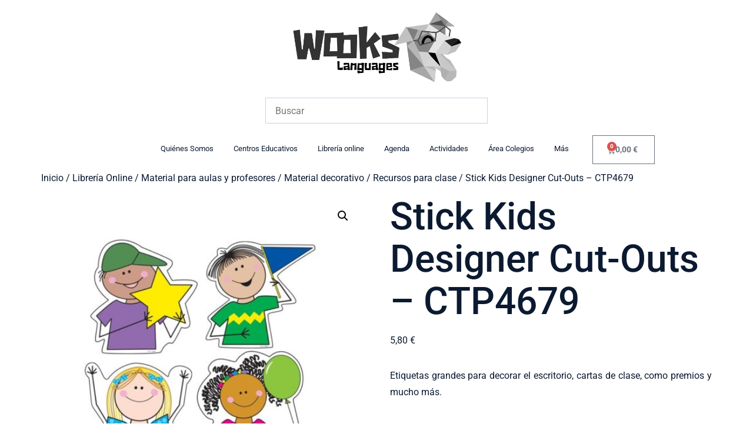

--- FILE ---
content_type: text/html; charset=UTF-8
request_url: https://englishwooks.com/product/stick-kids-designer-cut-outs-ctp4679/
body_size: 28040
content:
<!doctype html>
<html lang="es-ES">
<head>
	<meta charset="UTF-8">
	<meta name="viewport" content="width=device-width, initial-scale=1">
	<link rel="profile" href="https://gmpg.org/xfn/11">
	<title>Stick Kids Designer Cut-Outs &#8211; CTP4679 &#8211; englishwooks</title>
<meta name='robots' content='max-image-preview:large' />
<link rel="alternate" hreflang="en" href="https://englishwooks.com/en/product/stick-kids-designer-cut-outs-ctp4679/" />
<link rel="alternate" hreflang="es" href="https://englishwooks.com/product/stick-kids-designer-cut-outs-ctp4679/" />
<link rel="alternate" hreflang="x-default" href="https://englishwooks.com/product/stick-kids-designer-cut-outs-ctp4679/" />
<link rel='dns-prefetch' href='//www.googletagmanager.com' />
<link rel="alternate" type="application/rss+xml" title="englishwooks &raquo; Feed" href="https://englishwooks.com/feed/" />
<link rel="alternate" type="application/rss+xml" title="englishwooks &raquo; Feed de los comentarios" href="https://englishwooks.com/comments/feed/" />
<link rel="alternate" type="application/rss+xml" title="englishwooks &raquo; Comentario Stick Kids Designer Cut-Outs &#8211; CTP4679 del feed" href="https://englishwooks.com/product/stick-kids-designer-cut-outs-ctp4679/feed/" />
<link rel="alternate" title="oEmbed (JSON)" type="application/json+oembed" href="https://englishwooks.com/wp-json/oembed/1.0/embed?url=https%3A%2F%2Fenglishwooks.com%2Fproduct%2Fstick-kids-designer-cut-outs-ctp4679%2F" />
<link rel="alternate" title="oEmbed (XML)" type="text/xml+oembed" href="https://englishwooks.com/wp-json/oembed/1.0/embed?url=https%3A%2F%2Fenglishwooks.com%2Fproduct%2Fstick-kids-designer-cut-outs-ctp4679%2F&#038;format=xml" />
<style id='wp-img-auto-sizes-contain-inline-css'>
img:is([sizes=auto i],[sizes^="auto," i]){contain-intrinsic-size:3000px 1500px}
/*# sourceURL=wp-img-auto-sizes-contain-inline-css */
</style>
<style id='wp-emoji-styles-inline-css'>

	img.wp-smiley, img.emoji {
		display: inline !important;
		border: none !important;
		box-shadow: none !important;
		height: 1em !important;
		width: 1em !important;
		margin: 0 0.07em !important;
		vertical-align: -0.1em !important;
		background: none !important;
		padding: 0 !important;
	}
/*# sourceURL=wp-emoji-styles-inline-css */
</style>
<link rel='stylesheet' id='wp-block-library-css' href='https://englishwooks.com/wp-includes/css/dist/block-library/style.min.css?ver=6.9' media='all' />
<link rel='stylesheet' id='wc-blocks-style-css' href='https://englishwooks.com/wp-content/plugins/woocommerce/assets/client/blocks/wc-blocks.css?ver=wc-9.7.2' media='all' />
<style id='global-styles-inline-css'>
:root{--wp--preset--aspect-ratio--square: 1;--wp--preset--aspect-ratio--4-3: 4/3;--wp--preset--aspect-ratio--3-4: 3/4;--wp--preset--aspect-ratio--3-2: 3/2;--wp--preset--aspect-ratio--2-3: 2/3;--wp--preset--aspect-ratio--16-9: 16/9;--wp--preset--aspect-ratio--9-16: 9/16;--wp--preset--color--black: #000000;--wp--preset--color--cyan-bluish-gray: #abb8c3;--wp--preset--color--white: #ffffff;--wp--preset--color--pale-pink: #f78da7;--wp--preset--color--vivid-red: #cf2e2e;--wp--preset--color--luminous-vivid-orange: #ff6900;--wp--preset--color--luminous-vivid-amber: #fcb900;--wp--preset--color--light-green-cyan: #7bdcb5;--wp--preset--color--vivid-green-cyan: #00d084;--wp--preset--color--pale-cyan-blue: #8ed1fc;--wp--preset--color--vivid-cyan-blue: #0693e3;--wp--preset--color--vivid-purple: #9b51e0;--wp--preset--gradient--vivid-cyan-blue-to-vivid-purple: linear-gradient(135deg,rgb(6,147,227) 0%,rgb(155,81,224) 100%);--wp--preset--gradient--light-green-cyan-to-vivid-green-cyan: linear-gradient(135deg,rgb(122,220,180) 0%,rgb(0,208,130) 100%);--wp--preset--gradient--luminous-vivid-amber-to-luminous-vivid-orange: linear-gradient(135deg,rgb(252,185,0) 0%,rgb(255,105,0) 100%);--wp--preset--gradient--luminous-vivid-orange-to-vivid-red: linear-gradient(135deg,rgb(255,105,0) 0%,rgb(207,46,46) 100%);--wp--preset--gradient--very-light-gray-to-cyan-bluish-gray: linear-gradient(135deg,rgb(238,238,238) 0%,rgb(169,184,195) 100%);--wp--preset--gradient--cool-to-warm-spectrum: linear-gradient(135deg,rgb(74,234,220) 0%,rgb(151,120,209) 20%,rgb(207,42,186) 40%,rgb(238,44,130) 60%,rgb(251,105,98) 80%,rgb(254,248,76) 100%);--wp--preset--gradient--blush-light-purple: linear-gradient(135deg,rgb(255,206,236) 0%,rgb(152,150,240) 100%);--wp--preset--gradient--blush-bordeaux: linear-gradient(135deg,rgb(254,205,165) 0%,rgb(254,45,45) 50%,rgb(107,0,62) 100%);--wp--preset--gradient--luminous-dusk: linear-gradient(135deg,rgb(255,203,112) 0%,rgb(199,81,192) 50%,rgb(65,88,208) 100%);--wp--preset--gradient--pale-ocean: linear-gradient(135deg,rgb(255,245,203) 0%,rgb(182,227,212) 50%,rgb(51,167,181) 100%);--wp--preset--gradient--electric-grass: linear-gradient(135deg,rgb(202,248,128) 0%,rgb(113,206,126) 100%);--wp--preset--gradient--midnight: linear-gradient(135deg,rgb(2,3,129) 0%,rgb(40,116,252) 100%);--wp--preset--font-size--small: 13px;--wp--preset--font-size--medium: 20px;--wp--preset--font-size--large: 36px;--wp--preset--font-size--x-large: 42px;--wp--preset--font-family--inter: "Inter", sans-serif;--wp--preset--font-family--cardo: Cardo;--wp--preset--spacing--20: 0.44rem;--wp--preset--spacing--30: 0.67rem;--wp--preset--spacing--40: 1rem;--wp--preset--spacing--50: 1.5rem;--wp--preset--spacing--60: 2.25rem;--wp--preset--spacing--70: 3.38rem;--wp--preset--spacing--80: 5.06rem;--wp--preset--shadow--natural: 6px 6px 9px rgba(0, 0, 0, 0.2);--wp--preset--shadow--deep: 12px 12px 50px rgba(0, 0, 0, 0.4);--wp--preset--shadow--sharp: 6px 6px 0px rgba(0, 0, 0, 0.2);--wp--preset--shadow--outlined: 6px 6px 0px -3px rgb(255, 255, 255), 6px 6px rgb(0, 0, 0);--wp--preset--shadow--crisp: 6px 6px 0px rgb(0, 0, 0);}:root { --wp--style--global--content-size: 800px;--wp--style--global--wide-size: 1200px; }:where(body) { margin: 0; }.wp-site-blocks > .alignleft { float: left; margin-right: 2em; }.wp-site-blocks > .alignright { float: right; margin-left: 2em; }.wp-site-blocks > .aligncenter { justify-content: center; margin-left: auto; margin-right: auto; }:where(.wp-site-blocks) > * { margin-block-start: 24px; margin-block-end: 0; }:where(.wp-site-blocks) > :first-child { margin-block-start: 0; }:where(.wp-site-blocks) > :last-child { margin-block-end: 0; }:root { --wp--style--block-gap: 24px; }:root :where(.is-layout-flow) > :first-child{margin-block-start: 0;}:root :where(.is-layout-flow) > :last-child{margin-block-end: 0;}:root :where(.is-layout-flow) > *{margin-block-start: 24px;margin-block-end: 0;}:root :where(.is-layout-constrained) > :first-child{margin-block-start: 0;}:root :where(.is-layout-constrained) > :last-child{margin-block-end: 0;}:root :where(.is-layout-constrained) > *{margin-block-start: 24px;margin-block-end: 0;}:root :where(.is-layout-flex){gap: 24px;}:root :where(.is-layout-grid){gap: 24px;}.is-layout-flow > .alignleft{float: left;margin-inline-start: 0;margin-inline-end: 2em;}.is-layout-flow > .alignright{float: right;margin-inline-start: 2em;margin-inline-end: 0;}.is-layout-flow > .aligncenter{margin-left: auto !important;margin-right: auto !important;}.is-layout-constrained > .alignleft{float: left;margin-inline-start: 0;margin-inline-end: 2em;}.is-layout-constrained > .alignright{float: right;margin-inline-start: 2em;margin-inline-end: 0;}.is-layout-constrained > .aligncenter{margin-left: auto !important;margin-right: auto !important;}.is-layout-constrained > :where(:not(.alignleft):not(.alignright):not(.alignfull)){max-width: var(--wp--style--global--content-size);margin-left: auto !important;margin-right: auto !important;}.is-layout-constrained > .alignwide{max-width: var(--wp--style--global--wide-size);}body .is-layout-flex{display: flex;}.is-layout-flex{flex-wrap: wrap;align-items: center;}.is-layout-flex > :is(*, div){margin: 0;}body .is-layout-grid{display: grid;}.is-layout-grid > :is(*, div){margin: 0;}body{padding-top: 0px;padding-right: 0px;padding-bottom: 0px;padding-left: 0px;}a:where(:not(.wp-element-button)){text-decoration: underline;}:root :where(.wp-element-button, .wp-block-button__link){background-color: #32373c;border-width: 0;color: #fff;font-family: inherit;font-size: inherit;font-style: inherit;font-weight: inherit;letter-spacing: inherit;line-height: inherit;padding-top: calc(0.667em + 2px);padding-right: calc(1.333em + 2px);padding-bottom: calc(0.667em + 2px);padding-left: calc(1.333em + 2px);text-decoration: none;text-transform: inherit;}.has-black-color{color: var(--wp--preset--color--black) !important;}.has-cyan-bluish-gray-color{color: var(--wp--preset--color--cyan-bluish-gray) !important;}.has-white-color{color: var(--wp--preset--color--white) !important;}.has-pale-pink-color{color: var(--wp--preset--color--pale-pink) !important;}.has-vivid-red-color{color: var(--wp--preset--color--vivid-red) !important;}.has-luminous-vivid-orange-color{color: var(--wp--preset--color--luminous-vivid-orange) !important;}.has-luminous-vivid-amber-color{color: var(--wp--preset--color--luminous-vivid-amber) !important;}.has-light-green-cyan-color{color: var(--wp--preset--color--light-green-cyan) !important;}.has-vivid-green-cyan-color{color: var(--wp--preset--color--vivid-green-cyan) !important;}.has-pale-cyan-blue-color{color: var(--wp--preset--color--pale-cyan-blue) !important;}.has-vivid-cyan-blue-color{color: var(--wp--preset--color--vivid-cyan-blue) !important;}.has-vivid-purple-color{color: var(--wp--preset--color--vivid-purple) !important;}.has-black-background-color{background-color: var(--wp--preset--color--black) !important;}.has-cyan-bluish-gray-background-color{background-color: var(--wp--preset--color--cyan-bluish-gray) !important;}.has-white-background-color{background-color: var(--wp--preset--color--white) !important;}.has-pale-pink-background-color{background-color: var(--wp--preset--color--pale-pink) !important;}.has-vivid-red-background-color{background-color: var(--wp--preset--color--vivid-red) !important;}.has-luminous-vivid-orange-background-color{background-color: var(--wp--preset--color--luminous-vivid-orange) !important;}.has-luminous-vivid-amber-background-color{background-color: var(--wp--preset--color--luminous-vivid-amber) !important;}.has-light-green-cyan-background-color{background-color: var(--wp--preset--color--light-green-cyan) !important;}.has-vivid-green-cyan-background-color{background-color: var(--wp--preset--color--vivid-green-cyan) !important;}.has-pale-cyan-blue-background-color{background-color: var(--wp--preset--color--pale-cyan-blue) !important;}.has-vivid-cyan-blue-background-color{background-color: var(--wp--preset--color--vivid-cyan-blue) !important;}.has-vivid-purple-background-color{background-color: var(--wp--preset--color--vivid-purple) !important;}.has-black-border-color{border-color: var(--wp--preset--color--black) !important;}.has-cyan-bluish-gray-border-color{border-color: var(--wp--preset--color--cyan-bluish-gray) !important;}.has-white-border-color{border-color: var(--wp--preset--color--white) !important;}.has-pale-pink-border-color{border-color: var(--wp--preset--color--pale-pink) !important;}.has-vivid-red-border-color{border-color: var(--wp--preset--color--vivid-red) !important;}.has-luminous-vivid-orange-border-color{border-color: var(--wp--preset--color--luminous-vivid-orange) !important;}.has-luminous-vivid-amber-border-color{border-color: var(--wp--preset--color--luminous-vivid-amber) !important;}.has-light-green-cyan-border-color{border-color: var(--wp--preset--color--light-green-cyan) !important;}.has-vivid-green-cyan-border-color{border-color: var(--wp--preset--color--vivid-green-cyan) !important;}.has-pale-cyan-blue-border-color{border-color: var(--wp--preset--color--pale-cyan-blue) !important;}.has-vivid-cyan-blue-border-color{border-color: var(--wp--preset--color--vivid-cyan-blue) !important;}.has-vivid-purple-border-color{border-color: var(--wp--preset--color--vivid-purple) !important;}.has-vivid-cyan-blue-to-vivid-purple-gradient-background{background: var(--wp--preset--gradient--vivid-cyan-blue-to-vivid-purple) !important;}.has-light-green-cyan-to-vivid-green-cyan-gradient-background{background: var(--wp--preset--gradient--light-green-cyan-to-vivid-green-cyan) !important;}.has-luminous-vivid-amber-to-luminous-vivid-orange-gradient-background{background: var(--wp--preset--gradient--luminous-vivid-amber-to-luminous-vivid-orange) !important;}.has-luminous-vivid-orange-to-vivid-red-gradient-background{background: var(--wp--preset--gradient--luminous-vivid-orange-to-vivid-red) !important;}.has-very-light-gray-to-cyan-bluish-gray-gradient-background{background: var(--wp--preset--gradient--very-light-gray-to-cyan-bluish-gray) !important;}.has-cool-to-warm-spectrum-gradient-background{background: var(--wp--preset--gradient--cool-to-warm-spectrum) !important;}.has-blush-light-purple-gradient-background{background: var(--wp--preset--gradient--blush-light-purple) !important;}.has-blush-bordeaux-gradient-background{background: var(--wp--preset--gradient--blush-bordeaux) !important;}.has-luminous-dusk-gradient-background{background: var(--wp--preset--gradient--luminous-dusk) !important;}.has-pale-ocean-gradient-background{background: var(--wp--preset--gradient--pale-ocean) !important;}.has-electric-grass-gradient-background{background: var(--wp--preset--gradient--electric-grass) !important;}.has-midnight-gradient-background{background: var(--wp--preset--gradient--midnight) !important;}.has-small-font-size{font-size: var(--wp--preset--font-size--small) !important;}.has-medium-font-size{font-size: var(--wp--preset--font-size--medium) !important;}.has-large-font-size{font-size: var(--wp--preset--font-size--large) !important;}.has-x-large-font-size{font-size: var(--wp--preset--font-size--x-large) !important;}.has-inter-font-family{font-family: var(--wp--preset--font-family--inter) !important;}.has-cardo-font-family{font-family: var(--wp--preset--font-family--cardo) !important;}
/*# sourceURL=global-styles-inline-css */
</style>

<link rel='stylesheet' id='photoswipe-css' href='https://englishwooks.com/wp-content/plugins/woocommerce/assets/css/photoswipe/photoswipe.min.css?ver=9.7.2' media='all' />
<link rel='stylesheet' id='photoswipe-default-skin-css' href='https://englishwooks.com/wp-content/plugins/woocommerce/assets/css/photoswipe/default-skin/default-skin.min.css?ver=9.7.2' media='all' />
<link rel='stylesheet' id='woocommerce-layout-css' href='https://englishwooks.com/wp-content/plugins/woocommerce/assets/css/woocommerce-layout.css?ver=9.7.2' media='all' />
<link rel='stylesheet' id='woocommerce-smallscreen-css' href='https://englishwooks.com/wp-content/plugins/woocommerce/assets/css/woocommerce-smallscreen.css?ver=9.7.2' media='only screen and (max-width: 768px)' />
<link rel='stylesheet' id='woocommerce-general-css' href='https://englishwooks.com/wp-content/plugins/woocommerce/assets/css/woocommerce.css?ver=9.7.2' media='all' />
<style id='woocommerce-inline-inline-css'>
.woocommerce form .form-row .required { visibility: visible; }
/*# sourceURL=woocommerce-inline-inline-css */
</style>
<link rel='stylesheet' id='aws-style-css' href='https://englishwooks.com/wp-content/plugins/advanced-woo-search/assets/css/common.min.css?ver=3.29' media='all' />
<link rel='stylesheet' id='wpml-legacy-horizontal-list-0-css' href='https://englishwooks.com/wp-content/plugins/sitepress-multilingual-cms/templates/language-switchers/legacy-list-horizontal/style.min.css?ver=1' media='all' />
<style id='wpml-legacy-horizontal-list-0-inline-css'>
.wpml-ls-statics-footer a, .wpml-ls-statics-footer .wpml-ls-sub-menu a, .wpml-ls-statics-footer .wpml-ls-sub-menu a:link, .wpml-ls-statics-footer li:not(.wpml-ls-current-language) .wpml-ls-link, .wpml-ls-statics-footer li:not(.wpml-ls-current-language) .wpml-ls-link:link {color:#444444;background-color:#ffffff;}.wpml-ls-statics-footer .wpml-ls-sub-menu a:hover,.wpml-ls-statics-footer .wpml-ls-sub-menu a:focus, .wpml-ls-statics-footer .wpml-ls-sub-menu a:link:hover, .wpml-ls-statics-footer .wpml-ls-sub-menu a:link:focus {color:#000000;background-color:#eeeeee;}.wpml-ls-statics-footer .wpml-ls-current-language > a {color:#444444;background-color:#ffffff;}.wpml-ls-statics-footer .wpml-ls-current-language:hover>a, .wpml-ls-statics-footer .wpml-ls-current-language>a:focus {color:#000000;background-color:#eeeeee;}
/*# sourceURL=wpml-legacy-horizontal-list-0-inline-css */
</style>
<link rel='stylesheet' id='gateway-css' href='https://englishwooks.com/wp-content/plugins/woocommerce-paypal-payments/modules/ppcp-button/assets/css/gateway.css?ver=3.0.0' media='all' />
<link rel='stylesheet' id='wpuf-layout1-css' href='https://englishwooks.com/wp-content/plugins/wp-user-frontend/assets/css/frontend-form/layout1.css?ver=4.1.0' media='all' />
<link rel='stylesheet' id='wpuf-frontend-forms-css' href='https://englishwooks.com/wp-content/plugins/wp-user-frontend/assets/css/frontend-forms.css?ver=4.1.0' media='all' />
<link rel='stylesheet' id='wpuf-sweetalert2-css' href='https://englishwooks.com/wp-content/plugins/wp-user-frontend/assets/vendor/sweetalert2/sweetalert2.css?ver=11.4.8' media='all' />
<link rel='stylesheet' id='wpuf-jquery-ui-css' href='https://englishwooks.com/wp-content/plugins/wp-user-frontend/assets/css/jquery-ui-1.9.1.custom.css?ver=1.9.1' media='all' />
<link rel='stylesheet' id='brands-styles-css' href='https://englishwooks.com/wp-content/plugins/woocommerce/assets/css/brands.css?ver=9.7.2' media='all' />
<link rel='stylesheet' id='hello-elementor-css' href='https://englishwooks.com/wp-content/themes/hello-elementor/style.min.css?ver=3.3.0' media='all' />
<link rel='stylesheet' id='hello-elementor-theme-style-css' href='https://englishwooks.com/wp-content/themes/hello-elementor/theme.min.css?ver=3.3.0' media='all' />
<link rel='stylesheet' id='hello-elementor-header-footer-css' href='https://englishwooks.com/wp-content/themes/hello-elementor/header-footer.min.css?ver=3.3.0' media='all' />
<link rel='stylesheet' id='elementor-frontend-css' href='https://englishwooks.com/wp-content/plugins/elementor/assets/css/frontend.min.css?ver=3.28.1' media='all' />
<link rel='stylesheet' id='elementor-post-60-css' href='https://englishwooks.com/wp-content/uploads/elementor/css/post-60.css?ver=1742917444' media='all' />
<link rel='stylesheet' id='elementor-icons-css' href='https://englishwooks.com/wp-content/plugins/elementor/assets/lib/eicons/css/elementor-icons.min.css?ver=5.36.0' media='all' />
<link rel='stylesheet' id='elementor-pro-css' href='https://englishwooks.com/wp-content/plugins/elementor-pro/assets/css/frontend.min.css?ver=3.16.2' media='all' />
<link rel='stylesheet' id='elementor-post-65-css' href='https://englishwooks.com/wp-content/uploads/elementor/css/post-65.css?ver=1742917444' media='all' />
<link rel='stylesheet' id='elementor-post-366-css' href='https://englishwooks.com/wp-content/uploads/elementor/css/post-366.css?ver=1742917444' media='all' />
<style id='akismet-widget-style-inline-css'>

			.a-stats {
				--akismet-color-mid-green: #357b49;
				--akismet-color-white: #fff;
				--akismet-color-light-grey: #f6f7f7;

				max-width: 350px;
				width: auto;
			}

			.a-stats * {
				all: unset;
				box-sizing: border-box;
			}

			.a-stats strong {
				font-weight: 600;
			}

			.a-stats a.a-stats__link,
			.a-stats a.a-stats__link:visited,
			.a-stats a.a-stats__link:active {
				background: var(--akismet-color-mid-green);
				border: none;
				box-shadow: none;
				border-radius: 8px;
				color: var(--akismet-color-white);
				cursor: pointer;
				display: block;
				font-family: -apple-system, BlinkMacSystemFont, 'Segoe UI', 'Roboto', 'Oxygen-Sans', 'Ubuntu', 'Cantarell', 'Helvetica Neue', sans-serif;
				font-weight: 500;
				padding: 12px;
				text-align: center;
				text-decoration: none;
				transition: all 0.2s ease;
			}

			/* Extra specificity to deal with TwentyTwentyOne focus style */
			.widget .a-stats a.a-stats__link:focus {
				background: var(--akismet-color-mid-green);
				color: var(--akismet-color-white);
				text-decoration: none;
			}

			.a-stats a.a-stats__link:hover {
				filter: brightness(110%);
				box-shadow: 0 4px 12px rgba(0, 0, 0, 0.06), 0 0 2px rgba(0, 0, 0, 0.16);
			}

			.a-stats .count {
				color: var(--akismet-color-white);
				display: block;
				font-size: 1.5em;
				line-height: 1.4;
				padding: 0 13px;
				white-space: nowrap;
			}
		
/*# sourceURL=akismet-widget-style-inline-css */
</style>
<link rel='stylesheet' id='elementor-gf-local-roboto-css' href='https://englishwooks.com/wp-content/uploads/elementor/google-fonts/css/roboto.css?ver=1742917472' media='all' />
<link rel='stylesheet' id='elementor-icons-shared-0-css' href='https://englishwooks.com/wp-content/plugins/elementor/assets/lib/font-awesome/css/fontawesome.min.css?ver=5.15.3' media='all' />
<link rel='stylesheet' id='elementor-icons-fa-solid-css' href='https://englishwooks.com/wp-content/plugins/elementor/assets/lib/font-awesome/css/solid.min.css?ver=5.15.3' media='all' />
<link rel='stylesheet' id='elementor-icons-fa-brands-css' href='https://englishwooks.com/wp-content/plugins/elementor/assets/lib/font-awesome/css/brands.min.css?ver=5.15.3' media='all' />
<script id="wpml-cookie-js-extra">
var wpml_cookies = {"wp-wpml_current_language":{"value":"es","expires":1,"path":"/"}};
var wpml_cookies = {"wp-wpml_current_language":{"value":"es","expires":1,"path":"/"}};
//# sourceURL=wpml-cookie-js-extra
</script>
<script src="https://englishwooks.com/wp-content/plugins/sitepress-multilingual-cms/res/js/cookies/language-cookie.js?ver=472900" id="wpml-cookie-js" defer data-wp-strategy="defer"></script>
<script src="https://englishwooks.com/wp-includes/js/jquery/jquery.min.js?ver=3.7.1" id="jquery-core-js"></script>
<script src="https://englishwooks.com/wp-includes/js/jquery/jquery-migrate.min.js?ver=3.4.1" id="jquery-migrate-js"></script>
<script src="https://englishwooks.com/wp-content/plugins/woocommerce/assets/js/jquery-blockui/jquery.blockUI.min.js?ver=2.7.0-wc.9.7.2" id="jquery-blockui-js" defer data-wp-strategy="defer"></script>
<script id="wc-add-to-cart-js-extra">
var wc_add_to_cart_params = {"ajax_url":"/wp-admin/admin-ajax.php","wc_ajax_url":"/?wc-ajax=%%endpoint%%","i18n_view_cart":"Ver carrito","cart_url":"https://englishwooks.com/cart/","is_cart":"","cart_redirect_after_add":"no"};
//# sourceURL=wc-add-to-cart-js-extra
</script>
<script src="https://englishwooks.com/wp-content/plugins/woocommerce/assets/js/frontend/add-to-cart.min.js?ver=9.7.2" id="wc-add-to-cart-js" defer data-wp-strategy="defer"></script>
<script src="https://englishwooks.com/wp-content/plugins/woocommerce/assets/js/zoom/jquery.zoom.min.js?ver=1.7.21-wc.9.7.2" id="zoom-js" defer data-wp-strategy="defer"></script>
<script src="https://englishwooks.com/wp-content/plugins/woocommerce/assets/js/flexslider/jquery.flexslider.min.js?ver=2.7.2-wc.9.7.2" id="flexslider-js" defer data-wp-strategy="defer"></script>
<script src="https://englishwooks.com/wp-content/plugins/woocommerce/assets/js/photoswipe/photoswipe.min.js?ver=4.1.1-wc.9.7.2" id="photoswipe-js" defer data-wp-strategy="defer"></script>
<script src="https://englishwooks.com/wp-content/plugins/woocommerce/assets/js/photoswipe/photoswipe-ui-default.min.js?ver=4.1.1-wc.9.7.2" id="photoswipe-ui-default-js" defer data-wp-strategy="defer"></script>
<script id="wc-single-product-js-extra">
var wc_single_product_params = {"i18n_required_rating_text":"Por favor elige una puntuaci\u00f3n","i18n_rating_options":["1 de 5 estrellas","2 de 5 estrellas","3 de 5 estrellas","4 de 5 estrellas","5 de 5 estrellas"],"i18n_product_gallery_trigger_text":"Ver galer\u00eda de im\u00e1genes a pantalla completa","review_rating_required":"yes","flexslider":{"rtl":false,"animation":"slide","smoothHeight":true,"directionNav":false,"controlNav":"thumbnails","slideshow":false,"animationSpeed":500,"animationLoop":false,"allowOneSlide":false},"zoom_enabled":"1","zoom_options":[],"photoswipe_enabled":"1","photoswipe_options":{"shareEl":false,"closeOnScroll":false,"history":false,"hideAnimationDuration":0,"showAnimationDuration":0},"flexslider_enabled":"1"};
//# sourceURL=wc-single-product-js-extra
</script>
<script src="https://englishwooks.com/wp-content/plugins/woocommerce/assets/js/frontend/single-product.min.js?ver=9.7.2" id="wc-single-product-js" defer data-wp-strategy="defer"></script>
<script src="https://englishwooks.com/wp-content/plugins/woocommerce/assets/js/js-cookie/js.cookie.min.js?ver=2.1.4-wc.9.7.2" id="js-cookie-js" defer data-wp-strategy="defer"></script>
<script id="woocommerce-js-extra">
var woocommerce_params = {"ajax_url":"/wp-admin/admin-ajax.php","wc_ajax_url":"/?wc-ajax=%%endpoint%%","i18n_password_show":"Mostrar contrase\u00f1a","i18n_password_hide":"Ocultar contrase\u00f1a"};
//# sourceURL=woocommerce-js-extra
</script>
<script src="https://englishwooks.com/wp-content/plugins/woocommerce/assets/js/frontend/woocommerce.min.js?ver=9.7.2" id="woocommerce-js" defer data-wp-strategy="defer"></script>
<script src="https://englishwooks.com/wp-includes/js/clipboard.min.js?ver=2.0.11" id="clipboard-js"></script>
<script src="https://englishwooks.com/wp-includes/js/plupload/moxie.min.js?ver=1.3.5.1" id="moxiejs-js"></script>
<script src="https://englishwooks.com/wp-includes/js/plupload/plupload.min.js?ver=2.1.9" id="plupload-js"></script>
<script src="https://englishwooks.com/wp-includes/js/underscore.min.js?ver=1.13.7" id="underscore-js"></script>
<script src="https://englishwooks.com/wp-includes/js/dist/dom-ready.min.js?ver=f77871ff7694fffea381" id="wp-dom-ready-js"></script>
<script src="https://englishwooks.com/wp-includes/js/dist/hooks.min.js?ver=dd5603f07f9220ed27f1" id="wp-hooks-js"></script>
<script src="https://englishwooks.com/wp-includes/js/dist/i18n.min.js?ver=c26c3dc7bed366793375" id="wp-i18n-js"></script>
<script id="wp-i18n-js-after">
wp.i18n.setLocaleData( { 'text direction\u0004ltr': [ 'ltr' ] } );
//# sourceURL=wp-i18n-js-after
</script>
<script id="wp-a11y-js-translations">
( function( domain, translations ) {
	var localeData = translations.locale_data[ domain ] || translations.locale_data.messages;
	localeData[""].domain = domain;
	wp.i18n.setLocaleData( localeData, domain );
} )( "default", {"translation-revision-date":"2026-01-07 19:47:18+0000","generator":"GlotPress\/4.0.3","domain":"messages","locale_data":{"messages":{"":{"domain":"messages","plural-forms":"nplurals=2; plural=n != 1;","lang":"es"},"Notifications":["Avisos"]}},"comment":{"reference":"wp-includes\/js\/dist\/a11y.js"}} );
//# sourceURL=wp-a11y-js-translations
</script>
<script src="https://englishwooks.com/wp-includes/js/dist/a11y.min.js?ver=cb460b4676c94bd228ed" id="wp-a11y-js"></script>
<script id="plupload-handlers-js-extra">
var pluploadL10n = {"queue_limit_exceeded":"Has intentado poner en cola demasiados archivos.","file_exceeds_size_limit":"El tama\u00f1o del archivo %s excede el tama\u00f1o permitido en este sitio.","zero_byte_file":"Este archivo est\u00e1 vac\u00edo. Por favor, prueba con otro.","invalid_filetype":"El archivo no lo ha podido procesar el servidor web.","not_an_image":"Este archivo no es una imagen. Por favor, prueba con otro.","image_memory_exceeded":"Memoria excedida. Por favor, prueba con otro archivo m\u00e1s peque\u00f1o.","image_dimensions_exceeded":"Supera el tama\u00f1o permitido. Por favor, prueba con otro.","default_error":"Ha habido un error en la subida. Por favor, int\u00e9ntalo m\u00e1s tarde.","missing_upload_url":"Ha habido un error de configuraci\u00f3n. Por favor, contacta con el  administrador del servidor.","upload_limit_exceeded":"Solo puedes subir 1 archivo.","http_error":"Respuesta inesperada del servidor. El archivo puede haber sido subido correctamente. Comprueba la biblioteca de medios o recarga la p\u00e1gina.","http_error_image":"El servidor no puede procesar la imagen. Esto puede ocurrir si el servidor est\u00e1 ocupado o no tiene suficientes recursos para completar la tarea. Puede ayudar el subir una imagen m\u00e1s peque\u00f1a. El tama\u00f1o m\u00e1ximo sugerido es de 2560 p\u00edxeles.","upload_failed":"Subida fallida.","big_upload_failed":"Por favor, intenta subir este archivo a trav\u00e9s del %1$snavegador%2$s.","big_upload_queued":"%s excede el tama\u00f1o m\u00e1ximo de subida del cargador de m\u00faltiples archivos del navegador.","io_error":"Error de entrada/salida.","security_error":"Error de seguridad.","file_cancelled":"Archivo cancelado.","upload_stopped":"Subida detenida.","dismiss":"Descartar","crunching":"Calculando\u2026","deleted":"movidos a la papelera.","error_uploading":"Ha habido un error al subir \u00ab%s\u00bb","unsupported_image":"Esta imagen no se puede mostrar en un navegador web. Antes de subirla, para un mejor resultado, convi\u00e9rtela a JPEG.","noneditable_image":"El servidor web no puede generar tama\u00f1os de imagen adaptables para esta imagen. Convi\u00e9rtela a JPEG o PNG antes de subirla.","file_url_copied":"La URL del archivo ha sido copiada a tu portapapeles"};
//# sourceURL=plupload-handlers-js-extra
</script>
<script src="https://englishwooks.com/wp-includes/js/plupload/handlers.min.js?ver=6.9" id="plupload-handlers-js"></script>
<script id="WCPAY_ASSETS-js-extra">
var wcpayAssets = {"url":"https://englishwooks.com/wp-content/plugins/woocommerce-payments/dist/"};
//# sourceURL=WCPAY_ASSETS-js-extra
</script>

<!-- Fragmento de código de la etiqueta de Google (gtag.js) añadida por Site Kit -->
<!-- Fragmento de código de Google Analytics añadido por Site Kit -->
<script src="https://www.googletagmanager.com/gtag/js?id=GT-NFXX5C4" id="google_gtagjs-js" async></script>
<script id="google_gtagjs-js-after">
window.dataLayer = window.dataLayer || [];function gtag(){dataLayer.push(arguments);}
gtag("set","linker",{"domains":["englishwooks.com"]});
gtag("js", new Date());
gtag("set", "developer_id.dZTNiMT", true);
gtag("config", "GT-NFXX5C4");
//# sourceURL=google_gtagjs-js-after
</script>
<link rel="https://api.w.org/" href="https://englishwooks.com/wp-json/" /><link rel="alternate" title="JSON" type="application/json" href="https://englishwooks.com/wp-json/wp/v2/product/8973" /><link rel="EditURI" type="application/rsd+xml" title="RSD" href="https://englishwooks.com/xmlrpc.php?rsd" />
<meta name="generator" content="WordPress 6.9" />
<meta name="generator" content="WooCommerce 9.7.2" />
<link rel="canonical" href="https://englishwooks.com/product/stick-kids-designer-cut-outs-ctp4679/" />
<link rel='shortlink' href='https://englishwooks.com/?p=8973' />
<meta name="generator" content="WPML ver:4.7.2 stt:1,2;" />
<meta name="generator" content="Site Kit by Google 1.170.0" /><!-- This site is powered by WooCommerce Redsys Gateway Light v.6.3.1 - https://es.wordpress.org/plugins/woo-redsys-gateway-light/ --><meta name="pinterest-rich-pin" content="false" />        <style>

        </style>
        <meta name="description" content="Etiquetas grandes para decorar el escritorio, cartas de clase, como premios y mucho más.      36 por paquete      Aprox. 6 &quot;x 6&quot;      Sin ácido">
	<noscript><style>.woocommerce-product-gallery{ opacity: 1 !important; }</style></noscript>
	<meta name="generator" content="Elementor 3.28.1; features: additional_custom_breakpoints, e_local_google_fonts; settings: css_print_method-external, google_font-enabled, font_display-swap">
			<style>
				.e-con.e-parent:nth-of-type(n+4):not(.e-lazyloaded):not(.e-no-lazyload),
				.e-con.e-parent:nth-of-type(n+4):not(.e-lazyloaded):not(.e-no-lazyload) * {
					background-image: none !important;
				}
				@media screen and (max-height: 1024px) {
					.e-con.e-parent:nth-of-type(n+3):not(.e-lazyloaded):not(.e-no-lazyload),
					.e-con.e-parent:nth-of-type(n+3):not(.e-lazyloaded):not(.e-no-lazyload) * {
						background-image: none !important;
					}
				}
				@media screen and (max-height: 640px) {
					.e-con.e-parent:nth-of-type(n+2):not(.e-lazyloaded):not(.e-no-lazyload),
					.e-con.e-parent:nth-of-type(n+2):not(.e-lazyloaded):not(.e-no-lazyload) * {
						background-image: none !important;
					}
				}
			</style>
			<style class='wp-fonts-local'>
@font-face{font-family:Inter;font-style:normal;font-weight:300 900;font-display:fallback;src:url('https://englishwooks.com/wp-content/plugins/woocommerce/assets/fonts/Inter-VariableFont_slnt,wght.woff2') format('woff2');font-stretch:normal;}
@font-face{font-family:Cardo;font-style:normal;font-weight:400;font-display:fallback;src:url('https://englishwooks.com/wp-content/plugins/woocommerce/assets/fonts/cardo_normal_400.woff2') format('woff2');}
</style>
<link rel="icon" href="https://englishwooks.com/wp-content/uploads/2023/04/cropped-favicon-1-32x32.png" sizes="32x32" />
<link rel="icon" href="https://englishwooks.com/wp-content/uploads/2023/04/cropped-favicon-1-192x192.png" sizes="192x192" />
<link rel="apple-touch-icon" href="https://englishwooks.com/wp-content/uploads/2023/04/cropped-favicon-1-180x180.png" />
<meta name="msapplication-TileImage" content="https://englishwooks.com/wp-content/uploads/2023/04/cropped-favicon-1-270x270.png" />
		<style id="wp-custom-css">
			p {
	text-align:justify!important;
}		</style>
		<link rel='stylesheet' id='widget-image-css' href='https://englishwooks.com/wp-content/plugins/elementor/assets/css/widget-image.min.css?ver=3.28.1' media='all' />
<link rel='stylesheet' id='widget-heading-css' href='https://englishwooks.com/wp-content/plugins/elementor/assets/css/widget-heading.min.css?ver=3.28.1' media='all' />
<link rel='stylesheet' id='widget-social-icons-css' href='https://englishwooks.com/wp-content/plugins/elementor/assets/css/widget-social-icons.min.css?ver=3.28.1' media='all' />
<link rel='stylesheet' id='e-apple-webkit-css' href='https://englishwooks.com/wp-content/plugins/elementor/assets/css/conditionals/apple-webkit.min.css?ver=3.28.1' media='all' />
<link rel='stylesheet' id='widget-icon-list-css' href='https://englishwooks.com/wp-content/plugins/elementor/assets/css/widget-icon-list.min.css?ver=3.28.1' media='all' />
</head>
<body class="wp-singular product-template-default single single-product postid-8973 wp-custom-logo wp-embed-responsive wp-theme-hello-elementor theme-hello-elementor woocommerce woocommerce-page woocommerce-no-js theme-default elementor-default elementor-kit-60">


<a class="skip-link screen-reader-text" href="#content">Ir al contenido</a>

		<div data-elementor-type="header" data-elementor-id="65" class="elementor elementor-65 elementor-location-header" data-elementor-post-type="elementor_library">
					<div class="elementor-section-wrap">
								<section class="elementor-section elementor-top-section elementor-element elementor-element-bf83e82 elementor-section-boxed elementor-section-height-default elementor-section-height-default" data-id="bf83e82" data-element_type="section">
						<div class="elementor-container elementor-column-gap-default">
					<div class="elementor-column elementor-col-33 elementor-top-column elementor-element elementor-element-889ea2d elementor-hidden-mobile" data-id="889ea2d" data-element_type="column">
			<div class="elementor-widget-wrap">
							</div>
		</div>
				<div class="elementor-column elementor-col-33 elementor-top-column elementor-element elementor-element-8406d18" data-id="8406d18" data-element_type="column">
			<div class="elementor-widget-wrap elementor-element-populated">
						<div class="elementor-element elementor-element-7b25886 elementor-widget elementor-widget-theme-site-logo elementor-widget-image" data-id="7b25886" data-element_type="widget" data-widget_type="theme-site-logo.default">
				<div class="elementor-widget-container">
										<div class="elementor-image">
								<a href="https://englishwooks.com">
			<img width="300" height="136" src="https://englishwooks.com/wp-content/uploads/2024/01/cropped-Mesa-de-trabajo-13@1500x-8-300x136.png" class="attachment-medium size-medium wp-image-30823" alt="Logo English Wooks" srcset="https://englishwooks.com/wp-content/uploads/2024/01/cropped-Mesa-de-trabajo-13@1500x-8-300x136.png 300w, https://englishwooks.com/wp-content/uploads/2024/01/cropped-Mesa-de-trabajo-13@1500x-8-500x227.png 500w, https://englishwooks.com/wp-content/uploads/2024/01/cropped-Mesa-de-trabajo-13@1500x-8-1024x465.png 1024w, https://englishwooks.com/wp-content/uploads/2024/01/cropped-Mesa-de-trabajo-13@1500x-8-768x349.png 768w, https://englishwooks.com/wp-content/uploads/2024/01/cropped-Mesa-de-trabajo-13@1500x-8.png 1120w" sizes="(max-width: 300px) 100vw, 300px" />				</a>
										</div>
								</div>
				</div>
					</div>
		</div>
				<div class="elementor-column elementor-col-33 elementor-top-column elementor-element elementor-element-29f294a elementor-hidden-desktop elementor-hidden-tablet" data-id="29f294a" data-element_type="column">
			<div class="elementor-widget-wrap elementor-element-populated">
						<div class="elementor-element elementor-element-8872f95 elementor-nav-menu--stretch elementor-nav-menu--dropdown-tablet elementor-nav-menu__text-align-aside elementor-nav-menu--toggle elementor-nav-menu--burger elementor-widget elementor-widget-nav-menu" data-id="8872f95" data-element_type="widget" data-settings="{&quot;full_width&quot;:&quot;stretch&quot;,&quot;layout&quot;:&quot;horizontal&quot;,&quot;submenu_icon&quot;:{&quot;value&quot;:&quot;&lt;i class=\&quot;fas fa-caret-down\&quot;&gt;&lt;\/i&gt;&quot;,&quot;library&quot;:&quot;fa-solid&quot;},&quot;toggle&quot;:&quot;burger&quot;}" data-widget_type="nav-menu.default">
				<div class="elementor-widget-container">
								<nav class="elementor-nav-menu--main elementor-nav-menu__container elementor-nav-menu--layout-horizontal e--pointer-underline e--animation-fade">
				<ul id="menu-1-8872f95" class="elementor-nav-menu"><li class="menu-item menu-item-type-post_type menu-item-object-page menu-item-73"><a href="https://englishwooks.com/quienes-somos/" class="elementor-item">Quiénes Somos</a></li>
<li class="menu-item menu-item-type-post_type menu-item-object-page menu-item-72"><a href="https://englishwooks.com/centros-educativos/" class="elementor-item">Centros Educativos</a></li>
<li class="menu-item menu-item-type-post_type menu-item-object-page current_page_parent menu-item-20912"><a href="https://englishwooks.com/tienda/" class="elementor-item">Librería online</a></li>
<li class="menu-item menu-item-type-post_type menu-item-object-page menu-item-70"><a href="https://englishwooks.com/agenda/" class="elementor-item">Agenda</a></li>
<li class="menu-item menu-item-type-post_type menu-item-object-page menu-item-69"><a href="https://englishwooks.com/actividades/" class="elementor-item">Actividades</a></li>
<li class="menu-item menu-item-type-post_type menu-item-object-page menu-item-has-children menu-item-68"><a href="https://englishwooks.com/area-colegios/" class="elementor-item">Área Colegios</a>
<ul class="sub-menu elementor-nav-menu--dropdown">
	<li class="menu-item menu-item-type-custom menu-item-object-custom menu-item-21122"><a href="https://englishwooks.com/wp-login.php" class="elementor-sub-item">Acceso</a></li>
	<li class="menu-item menu-item-type-custom menu-item-object-custom menu-item-21120"><a href="https://englishwooks.com/ingresar/" class="elementor-sub-item">Registrarse</a></li>
</ul>
</li>
<li class="menu-item menu-item-type-post_type menu-item-object-page menu-item-has-children menu-item-67"><a href="https://englishwooks.com/more/" class="elementor-item">Más</a>
<ul class="sub-menu elementor-nav-menu--dropdown">
	<li class="menu-item menu-item-type-post_type menu-item-object-page menu-item-20984"><a href="https://englishwooks.com/novedades/" class="elementor-sub-item">Novedades</a></li>
	<li class="menu-item menu-item-type-post_type menu-item-object-page menu-item-20985"><a href="https://englishwooks.com/blog-libreria-inglesa/" class="elementor-sub-item">Blog Librería Inglesa</a></li>
</ul>
</li>
</ul>			</nav>
					<div class="elementor-menu-toggle" role="button" tabindex="0" aria-label="Menu Toggle" aria-expanded="false">
			<i aria-hidden="true" role="presentation" class="elementor-menu-toggle__icon--open eicon-menu-bar"></i><i aria-hidden="true" role="presentation" class="elementor-menu-toggle__icon--close eicon-close"></i>			<span class="elementor-screen-only">Menu</span>
		</div>
					<nav class="elementor-nav-menu--dropdown elementor-nav-menu__container" aria-hidden="true">
				<ul id="menu-2-8872f95" class="elementor-nav-menu"><li class="menu-item menu-item-type-post_type menu-item-object-page menu-item-73"><a href="https://englishwooks.com/quienes-somos/" class="elementor-item" tabindex="-1">Quiénes Somos</a></li>
<li class="menu-item menu-item-type-post_type menu-item-object-page menu-item-72"><a href="https://englishwooks.com/centros-educativos/" class="elementor-item" tabindex="-1">Centros Educativos</a></li>
<li class="menu-item menu-item-type-post_type menu-item-object-page current_page_parent menu-item-20912"><a href="https://englishwooks.com/tienda/" class="elementor-item" tabindex="-1">Librería online</a></li>
<li class="menu-item menu-item-type-post_type menu-item-object-page menu-item-70"><a href="https://englishwooks.com/agenda/" class="elementor-item" tabindex="-1">Agenda</a></li>
<li class="menu-item menu-item-type-post_type menu-item-object-page menu-item-69"><a href="https://englishwooks.com/actividades/" class="elementor-item" tabindex="-1">Actividades</a></li>
<li class="menu-item menu-item-type-post_type menu-item-object-page menu-item-has-children menu-item-68"><a href="https://englishwooks.com/area-colegios/" class="elementor-item" tabindex="-1">Área Colegios</a>
<ul class="sub-menu elementor-nav-menu--dropdown">
	<li class="menu-item menu-item-type-custom menu-item-object-custom menu-item-21122"><a href="https://englishwooks.com/wp-login.php" class="elementor-sub-item" tabindex="-1">Acceso</a></li>
	<li class="menu-item menu-item-type-custom menu-item-object-custom menu-item-21120"><a href="https://englishwooks.com/ingresar/" class="elementor-sub-item" tabindex="-1">Registrarse</a></li>
</ul>
</li>
<li class="menu-item menu-item-type-post_type menu-item-object-page menu-item-has-children menu-item-67"><a href="https://englishwooks.com/more/" class="elementor-item" tabindex="-1">Más</a>
<ul class="sub-menu elementor-nav-menu--dropdown">
	<li class="menu-item menu-item-type-post_type menu-item-object-page menu-item-20984"><a href="https://englishwooks.com/novedades/" class="elementor-sub-item" tabindex="-1">Novedades</a></li>
	<li class="menu-item menu-item-type-post_type menu-item-object-page menu-item-20985"><a href="https://englishwooks.com/blog-libreria-inglesa/" class="elementor-sub-item" tabindex="-1">Blog Librería Inglesa</a></li>
</ul>
</li>
</ul>			</nav>
						</div>
				</div>
					</div>
		</div>
					</div>
		</section>
				<section class="elementor-section elementor-top-section elementor-element elementor-element-e724d7f elementor-hidden-desktop elementor-hidden-tablet elementor-section-boxed elementor-section-height-default elementor-section-height-default" data-id="e724d7f" data-element_type="section">
						<div class="elementor-container elementor-column-gap-default">
					<div class="elementor-column elementor-col-50 elementor-top-column elementor-element elementor-element-80b062d" data-id="80b062d" data-element_type="column">
			<div class="elementor-widget-wrap elementor-element-populated">
						<div class="elementor-element elementor-element-74abd09 elementor-widget elementor-widget-shortcode" data-id="74abd09" data-element_type="widget" data-widget_type="shortcode.default">
				<div class="elementor-widget-container">
							<div class="elementor-shortcode">[tp widget="flags/tpw_flags_css.php"]</div>
						</div>
				</div>
					</div>
		</div>
				<div class="elementor-column elementor-col-50 elementor-top-column elementor-element elementor-element-f6acefd elementor-hidden-desktop elementor-hidden-tablet" data-id="f6acefd" data-element_type="column">
			<div class="elementor-widget-wrap elementor-element-populated">
						<div class="elementor-element elementor-element-dd954b7 toggle-icon--cart-medium elementor-menu-cart--items-indicator-bubble elementor-menu-cart--show-subtotal-yes elementor-menu-cart--cart-type-side-cart elementor-menu-cart--show-remove-button-yes elementor-widget elementor-widget-woocommerce-menu-cart" data-id="dd954b7" data-element_type="widget" data-settings="{&quot;cart_type&quot;:&quot;side-cart&quot;,&quot;open_cart&quot;:&quot;click&quot;,&quot;automatically_open_cart&quot;:&quot;no&quot;}" data-widget_type="woocommerce-menu-cart.default">
				<div class="elementor-widget-container">
							<div class="elementor-menu-cart__wrapper">
							<div class="elementor-menu-cart__toggle_wrapper">
					<div class="elementor-menu-cart__container elementor-lightbox" aria-hidden="true">
						<div class="elementor-menu-cart__main" aria-hidden="true">
									<div class="elementor-menu-cart__close-button">
					</div>
									<div class="widget_shopping_cart_content">
															</div>
						</div>
					</div>
							<div class="elementor-menu-cart__toggle elementor-button-wrapper">
			<a id="elementor-menu-cart__toggle_button" href="#" class="elementor-menu-cart__toggle_button elementor-button elementor-size-sm" aria-expanded="false">
				<span class="elementor-button-text"><span class="woocommerce-Price-amount amount"><bdi>0,00&nbsp;<span class="woocommerce-Price-currencySymbol">&euro;</span></bdi></span></span>
				<span class="elementor-button-icon">
					<span class="elementor-button-icon-qty" data-counter="0">0</span>
					<i class="eicon-cart-medium"></i>					<span class="elementor-screen-only">Cart</span>
				</span>
			</a>
		</div>
						</div>
					</div> <!-- close elementor-menu-cart__wrapper -->
						</div>
				</div>
					</div>
		</div>
					</div>
		</section>
				<section class="elementor-section elementor-top-section elementor-element elementor-element-03b222d elementor-hidden-mobile elementor-section-boxed elementor-section-height-default elementor-section-height-default" data-id="03b222d" data-element_type="section">
						<div class="elementor-container elementor-column-gap-default">
					<div class="elementor-column elementor-col-33 elementor-top-column elementor-element elementor-element-3864879" data-id="3864879" data-element_type="column">
			<div class="elementor-widget-wrap">
							</div>
		</div>
				<div class="elementor-column elementor-col-33 elementor-top-column elementor-element elementor-element-f4e4951" data-id="f4e4951" data-element_type="column">
			<div class="elementor-widget-wrap elementor-element-populated">
						<div class="elementor-element elementor-element-1b1da9d elementor-widget__width-initial elementor-widget-tablet__width-initial elementor-hidden-desktop elementor-hidden-tablet elementor-hidden-mobile elementor-search-form--skin-classic elementor-search-form--button-type-icon elementor-search-form--icon-search elementor-widget elementor-widget-search-form" data-id="1b1da9d" data-element_type="widget" data-settings="{&quot;skin&quot;:&quot;classic&quot;}" data-widget_type="search-form.default">
				<div class="elementor-widget-container">
					<div class="aws-container" data-url="/?wc-ajax=aws_action" data-siteurl="https://englishwooks.com" data-lang="es" data-show-loader="true" data-show-more="true" data-show-page="true" data-ajax-search="true" data-show-clear="true" data-mobile-screen="false" data-use-analytics="false" data-min-chars="1" data-buttons-order="1" data-timeout="300" data-is-mobile="false" data-page-id="8973" data-tax="" ><form class="aws-search-form" action="https://englishwooks.com/" method="get" role="search" ><div class="aws-wrapper"><label class="aws-search-label" for="6970d1879d872">Buscar</label><input type="search" name="s" id="6970d1879d872" value="" class="aws-search-field" placeholder="Buscar" autocomplete="off" /><input type="hidden" name="post_type" value="product"><input type="hidden" name="type_aws" value="true"><input type="hidden" name="lang" value="es"><div class="aws-search-clear"><span>×</span></div><div class="aws-loader"></div></div></form></div>				</div>
				</div>
				<div class="elementor-element elementor-element-f43de05 elementor-widget elementor-widget-shortcode" data-id="f43de05" data-element_type="widget" data-widget_type="shortcode.default">
				<div class="elementor-widget-container">
							<div class="elementor-shortcode"><div class="aws-container" data-url="/?wc-ajax=aws_action" data-siteurl="https://englishwooks.com" data-lang="es" data-show-loader="true" data-show-more="true" data-show-page="true" data-ajax-search="true" data-show-clear="true" data-mobile-screen="false" data-use-analytics="false" data-min-chars="1" data-buttons-order="1" data-timeout="300" data-is-mobile="false" data-page-id="8973" data-tax="" ><form class="aws-search-form" action="https://englishwooks.com/" method="get" role="search" ><div class="aws-wrapper"><label class="aws-search-label" for="6970d1879e3a5">Buscar</label><input type="search" name="s" id="6970d1879e3a5" value="" class="aws-search-field" placeholder="Buscar" autocomplete="off" /><input type="hidden" name="post_type" value="product"><input type="hidden" name="type_aws" value="true"><input type="hidden" name="lang" value="es"><div class="aws-search-clear"><span>×</span></div><div class="aws-loader"></div></div></form></div></div>
						</div>
				</div>
					</div>
		</div>
				<div class="elementor-column elementor-col-33 elementor-top-column elementor-element elementor-element-536dd1e" data-id="536dd1e" data-element_type="column">
			<div class="elementor-widget-wrap">
							</div>
		</div>
					</div>
		</section>
				<section class="elementor-section elementor-top-section elementor-element elementor-element-bd70ce1 elementor-hidden-mobile elementor-section-boxed elementor-section-height-default elementor-section-height-default" data-id="bd70ce1" data-element_type="section">
						<div class="elementor-container elementor-column-gap-default">
					<div class="elementor-column elementor-col-33 elementor-top-column elementor-element elementor-element-ea4ae4d" data-id="ea4ae4d" data-element_type="column">
			<div class="elementor-widget-wrap elementor-element-populated">
						<div class="elementor-element elementor-element-4256a82 elementor-nav-menu__align-right elementor-nav-menu--dropdown-tablet elementor-nav-menu__text-align-aside elementor-nav-menu--toggle elementor-nav-menu--burger elementor-widget elementor-widget-nav-menu" data-id="4256a82" data-element_type="widget" data-settings="{&quot;layout&quot;:&quot;horizontal&quot;,&quot;submenu_icon&quot;:{&quot;value&quot;:&quot;&lt;i class=\&quot;fas fa-caret-down\&quot;&gt;&lt;\/i&gt;&quot;,&quot;library&quot;:&quot;fa-solid&quot;},&quot;toggle&quot;:&quot;burger&quot;}" data-widget_type="nav-menu.default">
				<div class="elementor-widget-container">
								<nav class="elementor-nav-menu--main elementor-nav-menu__container elementor-nav-menu--layout-horizontal e--pointer-underline e--animation-fade">
				<ul id="menu-1-4256a82" class="elementor-nav-menu"><li class="menu-item menu-item-type-post_type menu-item-object-page menu-item-73"><a href="https://englishwooks.com/quienes-somos/" class="elementor-item">Quiénes Somos</a></li>
<li class="menu-item menu-item-type-post_type menu-item-object-page menu-item-72"><a href="https://englishwooks.com/centros-educativos/" class="elementor-item">Centros Educativos</a></li>
<li class="menu-item menu-item-type-post_type menu-item-object-page current_page_parent menu-item-20912"><a href="https://englishwooks.com/tienda/" class="elementor-item">Librería online</a></li>
<li class="menu-item menu-item-type-post_type menu-item-object-page menu-item-70"><a href="https://englishwooks.com/agenda/" class="elementor-item">Agenda</a></li>
<li class="menu-item menu-item-type-post_type menu-item-object-page menu-item-69"><a href="https://englishwooks.com/actividades/" class="elementor-item">Actividades</a></li>
<li class="menu-item menu-item-type-post_type menu-item-object-page menu-item-has-children menu-item-68"><a href="https://englishwooks.com/area-colegios/" class="elementor-item">Área Colegios</a>
<ul class="sub-menu elementor-nav-menu--dropdown">
	<li class="menu-item menu-item-type-custom menu-item-object-custom menu-item-21122"><a href="https://englishwooks.com/wp-login.php" class="elementor-sub-item">Acceso</a></li>
	<li class="menu-item menu-item-type-custom menu-item-object-custom menu-item-21120"><a href="https://englishwooks.com/ingresar/" class="elementor-sub-item">Registrarse</a></li>
</ul>
</li>
<li class="menu-item menu-item-type-post_type menu-item-object-page menu-item-has-children menu-item-67"><a href="https://englishwooks.com/more/" class="elementor-item">Más</a>
<ul class="sub-menu elementor-nav-menu--dropdown">
	<li class="menu-item menu-item-type-post_type menu-item-object-page menu-item-20984"><a href="https://englishwooks.com/novedades/" class="elementor-sub-item">Novedades</a></li>
	<li class="menu-item menu-item-type-post_type menu-item-object-page menu-item-20985"><a href="https://englishwooks.com/blog-libreria-inglesa/" class="elementor-sub-item">Blog Librería Inglesa</a></li>
</ul>
</li>
</ul>			</nav>
					<div class="elementor-menu-toggle" role="button" tabindex="0" aria-label="Menu Toggle" aria-expanded="false">
			<i aria-hidden="true" role="presentation" class="elementor-menu-toggle__icon--open eicon-menu-bar"></i><i aria-hidden="true" role="presentation" class="elementor-menu-toggle__icon--close eicon-close"></i>			<span class="elementor-screen-only">Menu</span>
		</div>
					<nav class="elementor-nav-menu--dropdown elementor-nav-menu__container" aria-hidden="true">
				<ul id="menu-2-4256a82" class="elementor-nav-menu"><li class="menu-item menu-item-type-post_type menu-item-object-page menu-item-73"><a href="https://englishwooks.com/quienes-somos/" class="elementor-item" tabindex="-1">Quiénes Somos</a></li>
<li class="menu-item menu-item-type-post_type menu-item-object-page menu-item-72"><a href="https://englishwooks.com/centros-educativos/" class="elementor-item" tabindex="-1">Centros Educativos</a></li>
<li class="menu-item menu-item-type-post_type menu-item-object-page current_page_parent menu-item-20912"><a href="https://englishwooks.com/tienda/" class="elementor-item" tabindex="-1">Librería online</a></li>
<li class="menu-item menu-item-type-post_type menu-item-object-page menu-item-70"><a href="https://englishwooks.com/agenda/" class="elementor-item" tabindex="-1">Agenda</a></li>
<li class="menu-item menu-item-type-post_type menu-item-object-page menu-item-69"><a href="https://englishwooks.com/actividades/" class="elementor-item" tabindex="-1">Actividades</a></li>
<li class="menu-item menu-item-type-post_type menu-item-object-page menu-item-has-children menu-item-68"><a href="https://englishwooks.com/area-colegios/" class="elementor-item" tabindex="-1">Área Colegios</a>
<ul class="sub-menu elementor-nav-menu--dropdown">
	<li class="menu-item menu-item-type-custom menu-item-object-custom menu-item-21122"><a href="https://englishwooks.com/wp-login.php" class="elementor-sub-item" tabindex="-1">Acceso</a></li>
	<li class="menu-item menu-item-type-custom menu-item-object-custom menu-item-21120"><a href="https://englishwooks.com/ingresar/" class="elementor-sub-item" tabindex="-1">Registrarse</a></li>
</ul>
</li>
<li class="menu-item menu-item-type-post_type menu-item-object-page menu-item-has-children menu-item-67"><a href="https://englishwooks.com/more/" class="elementor-item" tabindex="-1">Más</a>
<ul class="sub-menu elementor-nav-menu--dropdown">
	<li class="menu-item menu-item-type-post_type menu-item-object-page menu-item-20984"><a href="https://englishwooks.com/novedades/" class="elementor-sub-item" tabindex="-1">Novedades</a></li>
	<li class="menu-item menu-item-type-post_type menu-item-object-page menu-item-20985"><a href="https://englishwooks.com/blog-libreria-inglesa/" class="elementor-sub-item" tabindex="-1">Blog Librería Inglesa</a></li>
</ul>
</li>
</ul>			</nav>
						</div>
				</div>
					</div>
		</div>
				<div class="elementor-column elementor-col-33 elementor-top-column elementor-element elementor-element-e22c929" data-id="e22c929" data-element_type="column">
			<div class="elementor-widget-wrap elementor-element-populated">
						<div class="elementor-element elementor-element-182b59b toggle-icon--cart-light elementor-menu-cart--cart-type-mini-cart elementor-menu-cart--items-indicator-bubble elementor-menu-cart--show-subtotal-yes elementor-menu-cart--show-remove-button-yes elementor-widget elementor-widget-woocommerce-menu-cart" data-id="182b59b" data-element_type="widget" data-settings="{&quot;cart_type&quot;:&quot;mini-cart&quot;,&quot;open_cart&quot;:&quot;click&quot;,&quot;automatically_open_cart&quot;:&quot;no&quot;}" data-widget_type="woocommerce-menu-cart.default">
				<div class="elementor-widget-container">
							<div class="elementor-menu-cart__wrapper">
							<div class="elementor-menu-cart__toggle_wrapper">
					<div class="elementor-menu-cart__container elementor-lightbox" aria-hidden="true">
						<div class="elementor-menu-cart__main" aria-hidden="true">
									<div class="elementor-menu-cart__close-button">
					</div>
									<div class="widget_shopping_cart_content">
															</div>
						</div>
					</div>
							<div class="elementor-menu-cart__toggle elementor-button-wrapper">
			<a id="elementor-menu-cart__toggle_button" href="#" class="elementor-menu-cart__toggle_button elementor-button elementor-size-sm" aria-expanded="false">
				<span class="elementor-button-text"><span class="woocommerce-Price-amount amount"><bdi>0,00&nbsp;<span class="woocommerce-Price-currencySymbol">&euro;</span></bdi></span></span>
				<span class="elementor-button-icon">
					<span class="elementor-button-icon-qty" data-counter="0">0</span>
					<i class="eicon-cart-light"></i>					<span class="elementor-screen-only">Cart</span>
				</span>
			</a>
		</div>
						</div>
					</div> <!-- close elementor-menu-cart__wrapper -->
						</div>
				</div>
					</div>
		</div>
				<div class="elementor-column elementor-col-33 elementor-top-column elementor-element elementor-element-7dbd414" data-id="7dbd414" data-element_type="column">
			<div class="elementor-widget-wrap">
							</div>
		</div>
					</div>
		</section>
							</div>
				</div>
		
	<div id="primary" class="content-area"><main id="main" class="site-main" role="main"><nav class="woocommerce-breadcrumb" aria-label="Breadcrumb"><a href="https://englishwooks.com">Inicio</a>&nbsp;&#47;&nbsp;<a href="https://englishwooks.com/product-category/libreria-online/">Librería Online</a>&nbsp;&#47;&nbsp;<a href="https://englishwooks.com/product-category/libreria-online/material-para-aulas-y-profesores/">Material para aulas y profesores</a>&nbsp;&#47;&nbsp;<a href="https://englishwooks.com/product-category/libreria-online/material-para-aulas-y-profesores/decoracion-didactica-material-decorativo/">Material decorativo</a>&nbsp;&#47;&nbsp;<a href="https://englishwooks.com/product-category/libreria-online/material-para-aulas-y-profesores/decoracion-didactica-material-decorativo/recursos-para-clase/">Recursos para clase</a>&nbsp;&#47;&nbsp;Stick Kids Designer Cut-Outs &#8211; CTP4679</nav>
					
			<div class="woocommerce-notices-wrapper"></div><div id="product-8973" class="product type-product post-8973 status-publish first outofstock product_cat-recursos-para-clase has-post-thumbnail taxable shipping-taxable purchasable product-type-simple">

	<div class="woocommerce-product-gallery woocommerce-product-gallery--with-images woocommerce-product-gallery--columns-4 images" data-columns="4" style="opacity: 0; transition: opacity .25s ease-in-out;">
	<div class="woocommerce-product-gallery__wrapper">
		<div data-thumb="https://englishwooks.com/wp-content/uploads/2014/02/4218-thickbox_default-Stick-Kids-Designer-Cut-Outs-CTP4679-100x100.jpg" data-thumb-alt="Stick Kids Designer Cut-Outs - CTP4679" data-thumb-srcset="https://englishwooks.com/wp-content/uploads/2014/02/4218-thickbox_default-Stick-Kids-Designer-Cut-Outs-CTP4679-100x100.jpg 100w, https://englishwooks.com/wp-content/uploads/2014/02/4218-thickbox_default-Stick-Kids-Designer-Cut-Outs-CTP4679-500x500.jpg 500w, https://englishwooks.com/wp-content/uploads/2014/02/4218-thickbox_default-Stick-Kids-Designer-Cut-Outs-CTP4679-300x300.jpg 300w, https://englishwooks.com/wp-content/uploads/2014/02/4218-thickbox_default-Stick-Kids-Designer-Cut-Outs-CTP4679-150x150.jpg 150w, https://englishwooks.com/wp-content/uploads/2014/02/4218-thickbox_default-Stick-Kids-Designer-Cut-Outs-CTP4679-768x768.jpg 768w, https://englishwooks.com/wp-content/uploads/2014/02/4218-thickbox_default-Stick-Kids-Designer-Cut-Outs-CTP4679.jpg 800w"  data-thumb-sizes="(max-width: 100px) 100vw, 100px" class="woocommerce-product-gallery__image"><a href="https://englishwooks.com/wp-content/uploads/2014/02/4218-thickbox_default-Stick-Kids-Designer-Cut-Outs-CTP4679.jpg"><img fetchpriority="high" width="500" height="500" src="https://englishwooks.com/wp-content/uploads/2014/02/4218-thickbox_default-Stick-Kids-Designer-Cut-Outs-CTP4679-500x500.jpg" class="wp-post-image" alt="Stick Kids Designer Cut-Outs - CTP4679" data-caption="" data-src="https://englishwooks.com/wp-content/uploads/2014/02/4218-thickbox_default-Stick-Kids-Designer-Cut-Outs-CTP4679.jpg" data-large_image="https://englishwooks.com/wp-content/uploads/2014/02/4218-thickbox_default-Stick-Kids-Designer-Cut-Outs-CTP4679.jpg" data-large_image_width="800" data-large_image_height="800" decoding="async" srcset="https://englishwooks.com/wp-content/uploads/2014/02/4218-thickbox_default-Stick-Kids-Designer-Cut-Outs-CTP4679-500x500.jpg 500w, https://englishwooks.com/wp-content/uploads/2014/02/4218-thickbox_default-Stick-Kids-Designer-Cut-Outs-CTP4679-100x100.jpg 100w, https://englishwooks.com/wp-content/uploads/2014/02/4218-thickbox_default-Stick-Kids-Designer-Cut-Outs-CTP4679-300x300.jpg 300w, https://englishwooks.com/wp-content/uploads/2014/02/4218-thickbox_default-Stick-Kids-Designer-Cut-Outs-CTP4679-150x150.jpg 150w, https://englishwooks.com/wp-content/uploads/2014/02/4218-thickbox_default-Stick-Kids-Designer-Cut-Outs-CTP4679-768x768.jpg 768w, https://englishwooks.com/wp-content/uploads/2014/02/4218-thickbox_default-Stick-Kids-Designer-Cut-Outs-CTP4679.jpg 800w" sizes="(max-width: 500px) 100vw, 500px" /></a></div><div data-thumb="https://englishwooks.com/wp-content/uploads/2014/02/4218-thickbox_default-Stick-Kids-Designer-Cut-Outs-CTP4679-100x100.jpg" data-thumb-alt="Stick Kids Designer Cut-Outs - CTP4679" data-thumb-srcset="https://englishwooks.com/wp-content/uploads/2014/02/4218-thickbox_default-Stick-Kids-Designer-Cut-Outs-CTP4679-100x100.jpg 100w, https://englishwooks.com/wp-content/uploads/2014/02/4218-thickbox_default-Stick-Kids-Designer-Cut-Outs-CTP4679-500x500.jpg 500w, https://englishwooks.com/wp-content/uploads/2014/02/4218-thickbox_default-Stick-Kids-Designer-Cut-Outs-CTP4679-300x300.jpg 300w, https://englishwooks.com/wp-content/uploads/2014/02/4218-thickbox_default-Stick-Kids-Designer-Cut-Outs-CTP4679-150x150.jpg 150w, https://englishwooks.com/wp-content/uploads/2014/02/4218-thickbox_default-Stick-Kids-Designer-Cut-Outs-CTP4679-768x768.jpg 768w, https://englishwooks.com/wp-content/uploads/2014/02/4218-thickbox_default-Stick-Kids-Designer-Cut-Outs-CTP4679.jpg 800w"  data-thumb-sizes="(max-width: 100px) 100vw, 100px" class="woocommerce-product-gallery__image"><a href="https://englishwooks.com/wp-content/uploads/2014/02/4218-thickbox_default-Stick-Kids-Designer-Cut-Outs-CTP4679.jpg"><img width="500" height="500" src="https://englishwooks.com/wp-content/uploads/2014/02/4218-thickbox_default-Stick-Kids-Designer-Cut-Outs-CTP4679-500x500.jpg" class="" alt="Stick Kids Designer Cut-Outs - CTP4679" data-caption="" data-src="https://englishwooks.com/wp-content/uploads/2014/02/4218-thickbox_default-Stick-Kids-Designer-Cut-Outs-CTP4679.jpg" data-large_image="https://englishwooks.com/wp-content/uploads/2014/02/4218-thickbox_default-Stick-Kids-Designer-Cut-Outs-CTP4679.jpg" data-large_image_width="800" data-large_image_height="800" decoding="async" srcset="https://englishwooks.com/wp-content/uploads/2014/02/4218-thickbox_default-Stick-Kids-Designer-Cut-Outs-CTP4679-500x500.jpg 500w, https://englishwooks.com/wp-content/uploads/2014/02/4218-thickbox_default-Stick-Kids-Designer-Cut-Outs-CTP4679-100x100.jpg 100w, https://englishwooks.com/wp-content/uploads/2014/02/4218-thickbox_default-Stick-Kids-Designer-Cut-Outs-CTP4679-300x300.jpg 300w, https://englishwooks.com/wp-content/uploads/2014/02/4218-thickbox_default-Stick-Kids-Designer-Cut-Outs-CTP4679-150x150.jpg 150w, https://englishwooks.com/wp-content/uploads/2014/02/4218-thickbox_default-Stick-Kids-Designer-Cut-Outs-CTP4679-768x768.jpg 768w, https://englishwooks.com/wp-content/uploads/2014/02/4218-thickbox_default-Stick-Kids-Designer-Cut-Outs-CTP4679.jpg 800w" sizes="(max-width: 500px) 100vw, 500px" /></a></div>	</div>
</div>

	<div class="summary entry-summary">
		<h1 class="product_title entry-title">Stick Kids Designer Cut-Outs &#8211; CTP4679</h1><p class="price"><span class="woocommerce-Price-amount amount"><bdi>5,80&nbsp;<span class="woocommerce-Price-currencySymbol">&euro;</span></bdi></span></p>
<div class="woocommerce-product-details__short-description">
	<p><span id="result_box" xml:lang="es" lang="es"><span class="hps">Etiquetas</span> <span class="hps">grandes para decorar el escritorio,</span> <span class="hps">cartas</span> <span class="hps">de clase</span><span>, como premios</span> <span class="hps">y mucho más.</span> </p>
<p>     <span class="hps">36 por</span> <span class="hps">paquete</span> <br />     <span class="hps">Aprox.</span> <span class="hps">6</span> <span class="hps">«x</span> <span class="hps">6</span><span>«</span> <br />     <span class="hps">Sin ácido</span></span></p>
</div>
<p class="stock out-of-stock">Sin existencias</p>
<div class="product_meta">

	
	
		<span class="sku_wrapper">SKU: <span class="sku">9781591986348</span></span>

	
	<span class="posted_in">Categoría: <a href="https://englishwooks.com/product-category/libreria-online/material-para-aulas-y-profesores/decoracion-didactica-material-decorativo/recursos-para-clase/" rel="tag">Recursos para clase</a></span>
	
	
</div>
	</div>

	
	<div class="woocommerce-tabs wc-tabs-wrapper">
		<ul class="tabs wc-tabs" role="tablist">
							<li class="additional_information_tab" id="tab-title-additional_information">
					<a href="#tab-additional_information" role="tab" aria-controls="tab-additional_information">
						Información adicional					</a>
				</li>
							<li class="reviews_tab" id="tab-title-reviews">
					<a href="#tab-reviews" role="tab" aria-controls="tab-reviews">
						Valoraciones (0)					</a>
				</li>
					</ul>
					<div class="woocommerce-Tabs-panel woocommerce-Tabs-panel--additional_information panel entry-content wc-tab" id="tab-additional_information" role="tabpanel" aria-labelledby="tab-title-additional_information">
				
	<h2>Información adicional</h2>

<table class="woocommerce-product-attributes shop_attributes" aria-label="Detalles del producto">
			<tr class="woocommerce-product-attributes-item woocommerce-product-attributes-item--weight">
			<th class="woocommerce-product-attributes-item__label" scope="row">Peso</th>
			<td class="woocommerce-product-attributes-item__value">0,1 kg</td>
		</tr>
	</table>
			</div>
					<div class="woocommerce-Tabs-panel woocommerce-Tabs-panel--reviews panel entry-content wc-tab" id="tab-reviews" role="tabpanel" aria-labelledby="tab-title-reviews">
				<div id="reviews" class="woocommerce-Reviews">
	<div id="comments">
		<h2 class="woocommerce-Reviews-title">
			Valoraciones		</h2>

					<p class="woocommerce-noreviews">No hay valoraciones aún.</p>
			</div>

			<div id="review_form_wrapper">
			<div id="review_form">
					<div id="respond" class="comment-respond">
		<span id="reply-title" class="comment-reply-title" role="heading" aria-level="3">Sé el primero en valorar &ldquo;Stick Kids Designer Cut-Outs &#8211; CTP4679&rdquo; <small><a rel="nofollow" id="cancel-comment-reply-link" href="/product/stick-kids-designer-cut-outs-ctp4679/#respond" style="display:none;">Cancelar la respuesta</a></small></span><form action="https://englishwooks.com/wp-comments-post.php" method="post" id="commentform" class="comment-form"><p class="comment-notes"><span id="email-notes">Tu dirección de correo electrónico no será publicada.</span> <span class="required-field-message">Los campos obligatorios están marcados con <span class="required">*</span></span></p><div class="comment-form-rating"><label for="rating" id="comment-form-rating-label">Tu puntuación&nbsp;<span class="required">*</span></label><select name="rating" id="rating" required>
						<option value="">Puntuar&hellip;</option>
						<option value="5">Perfecto</option>
						<option value="4">Bueno</option>
						<option value="3">Normal</option>
						<option value="2">No está tan mal</option>
						<option value="1">Muy pobre</option>
					</select></div><p class="comment-form-comment"><label for="comment">Tu valoración&nbsp;<span class="required">*</span></label><textarea id="comment" name="comment" cols="45" rows="8" required></textarea></p><input name="wpml_language_code" type="hidden" value="es" /><p class="comment-form-author"><label for="author">Nombre&nbsp;<span class="required">*</span></label><input id="author" name="author" type="text" autocomplete="name" value="" size="30" required /></p>
<p class="comment-form-email"><label for="email">Correo electrónico&nbsp;<span class="required">*</span></label><input id="email" name="email" type="email" autocomplete="email" value="" size="30" required /></p>
<p class="comment-form-cookies-consent"><input id="wp-comment-cookies-consent" name="wp-comment-cookies-consent" type="checkbox" value="yes" /> <label for="wp-comment-cookies-consent">Guarda mi nombre, correo electrónico y web en este navegador para la próxima vez que comente.</label></p>
<p class="form-submit"><input name="submit" type="submit" id="submit" class="submit" value="Enviar" /> <input type='hidden' name='comment_post_ID' value='8973' id='comment_post_ID' />
<input type='hidden' name='comment_parent' id='comment_parent' value='0' />
</p><p style="display: none;"><input type="hidden" id="akismet_comment_nonce" name="akismet_comment_nonce" value="fa3ec86b22" /></p><p style="display: none !important;" class="akismet-fields-container" data-prefix="ak_"><label>&#916;<textarea name="ak_hp_textarea" cols="45" rows="8" maxlength="100"></textarea></label><input type="hidden" id="ak_js_1" name="ak_js" value="52"/><script>document.getElementById( "ak_js_1" ).setAttribute( "value", ( new Date() ).getTime() );</script></p></form>	</div><!-- #respond -->
				</div>
		</div>
	
	<div class="clear"></div>
</div>
			</div>
		
			</div>


	<section class="related products">

					<h2>Productos relacionados</h2>
				<ul class="products columns-4">

			
					<li class="product type-product post-5259 status-publish first outofstock product_cat-murales-bulletin-boards product_cat-recursos-para-clase has-post-thumbnail taxable shipping-taxable purchasable product-type-simple">
	<a href="https://englishwooks.com/product/scholastic-weather-panda-bulletin-board/" class="woocommerce-LoopProduct-link woocommerce-loop-product__link"><img loading="lazy" width="500" height="500" src="https://englishwooks.com/wp-content/uploads/2012/12/2324-Scholastic-Weather-Panda-Bulletin-Board-500x500.jpg" class="attachment-woocommerce_thumbnail size-woocommerce_thumbnail" alt="Scholastic Weather Panda Bulletin Board" decoding="async" srcset="https://englishwooks.com/wp-content/uploads/2012/12/2324-Scholastic-Weather-Panda-Bulletin-Board-500x500.jpg 500w, https://englishwooks.com/wp-content/uploads/2012/12/2324-Scholastic-Weather-Panda-Bulletin-Board-100x100.jpg 100w, https://englishwooks.com/wp-content/uploads/2012/12/2324-Scholastic-Weather-Panda-Bulletin-Board-150x150.jpg 150w" sizes="(max-width: 500px) 100vw, 500px" /><h2 class="woocommerce-loop-product__title">Scholastic Weather Panda Bulletin Board</h2>
	<span class="price"><span class="woocommerce-Price-amount amount"><bdi>12,99&nbsp;<span class="woocommerce-Price-currencySymbol">&euro;</span></bdi></span></span>
</a><a href="https://englishwooks.com/product/scholastic-weather-panda-bulletin-board/" aria-describedby="woocommerce_loop_add_to_cart_link_describedby_5259" data-quantity="1" class="button product_type_simple" data-product_id="5259" data-product_sku="9780545118231" aria-label="Lee más sobre &ldquo;Scholastic Weather Panda Bulletin Board&rdquo;" rel="nofollow" data-success_message="">Leer más</a>	<span id="woocommerce_loop_add_to_cart_link_describedby_5259" class="screen-reader-text">
			</span>
</li>

			
					<li class="product type-product post-4947 status-publish outofstock product_cat-infantil-y-juvenil product_cat-recursos-para-clase has-post-thumbnail taxable shipping-taxable purchasable product-type-simple">
	<a href="https://englishwooks.com/product/sentence-building-dominoes/" class="woocommerce-LoopProduct-link woocommerce-loop-product__link"><img loading="lazy" width="500" height="500" src="https://englishwooks.com/wp-content/uploads/2012/12/4105-Sentence-Building-Dominoes-500x500.jpg" class="attachment-woocommerce_thumbnail size-woocommerce_thumbnail" alt="Sentence Building Dominoes" decoding="async" srcset="https://englishwooks.com/wp-content/uploads/2012/12/4105-Sentence-Building-Dominoes-500x500.jpg 500w, https://englishwooks.com/wp-content/uploads/2012/12/4105-Sentence-Building-Dominoes-100x100.jpg 100w, https://englishwooks.com/wp-content/uploads/2012/12/4105-Sentence-Building-Dominoes-150x150.jpg 150w" sizes="(max-width: 500px) 100vw, 500px" /><h2 class="woocommerce-loop-product__title">Sentence Building Dominoes</h2>
	<span class="price"><span class="woocommerce-Price-amount amount"><bdi>18,25&nbsp;<span class="woocommerce-Price-currencySymbol">&euro;</span></bdi></span></span>
</a><a href="https://englishwooks.com/product/sentence-building-dominoes/" aria-describedby="woocommerce_loop_add_to_cart_link_describedby_4947" data-quantity="1" class="button product_type_simple" data-product_id="4947" data-product_sku="086002029430" aria-label="Lee más sobre &ldquo;Sentence Building Dominoes&rdquo;" rel="nofollow" data-success_message="">Leer más</a>	<span id="woocommerce_loop_add_to_cart_link_describedby_4947" class="screen-reader-text">
			</span>
</li>

			
					<li class="product type-product post-7292 status-publish outofstock product_cat-juegos-de-mesa product_cat-decoracion-didactica-material-decorativo product_cat-recursos-para-clase has-post-thumbnail taxable shipping-taxable purchasable product-type-simple">
	<a href="https://englishwooks.com/product/i-have-who-has-academic-vocabulary-game-grade-5-6/" class="woocommerce-LoopProduct-link woocommerce-loop-product__link"><img loading="lazy" width="500" height="500" src="https://englishwooks.com/wp-content/uploads/2013/11/3389-I-have-who-has-academic-Vocabulary-game.-Grade-5-6-500x500.jpg" class="attachment-woocommerce_thumbnail size-woocommerce_thumbnail" alt="I have, who has academic Vocabulary game. Grade 5-6" decoding="async" srcset="https://englishwooks.com/wp-content/uploads/2013/11/3389-I-have-who-has-academic-Vocabulary-game.-Grade-5-6-500x500.jpg 500w, https://englishwooks.com/wp-content/uploads/2013/11/3389-I-have-who-has-academic-Vocabulary-game.-Grade-5-6-100x100.jpg 100w, https://englishwooks.com/wp-content/uploads/2013/11/3389-I-have-who-has-academic-Vocabulary-game.-Grade-5-6-150x150.jpg 150w" sizes="(max-width: 500px) 100vw, 500px" /><h2 class="woocommerce-loop-product__title">I have, who has academic Vocabulary game. Grade 5-6</h2>
	<span class="price"><span class="woocommerce-Price-amount amount"><bdi>20,36&nbsp;<span class="woocommerce-Price-currencySymbol">&euro;</span></bdi></span></span>
</a><a href="https://englishwooks.com/product/i-have-who-has-academic-vocabulary-game-grade-5-6/" aria-describedby="woocommerce_loop_add_to_cart_link_describedby_7292" data-quantity="1" class="button product_type_simple" data-product_id="7292" data-product_sku="088231978435" aria-label="Lee más sobre &ldquo;I have, who has academic Vocabulary game. Grade 5-6&rdquo;" rel="nofollow" data-success_message="">Leer más</a>	<span id="woocommerce_loop_add_to_cart_link_describedby_7292" class="screen-reader-text">
			</span>
</li>

			
					<li class="product type-product post-4949 status-publish last outofstock product_cat-juegos-de-mesa product_cat-decoracion-didactica-material-decorativo product_cat-recursos-para-clase has-post-thumbnail taxable shipping-taxable purchasable product-type-simple">
	<a href="https://englishwooks.com/product/phonics-dominoes-short-vowels/" class="woocommerce-LoopProduct-link woocommerce-loop-product__link"><img loading="lazy" width="500" height="500" src="https://englishwooks.com/wp-content/uploads/2012/12/4098-Phonics-Dominoes-Short-Vowels-500x500.jpg" class="attachment-woocommerce_thumbnail size-woocommerce_thumbnail" alt="Phonics Dominoes - Short Vowels" decoding="async" srcset="https://englishwooks.com/wp-content/uploads/2012/12/4098-Phonics-Dominoes-Short-Vowels-500x500.jpg 500w, https://englishwooks.com/wp-content/uploads/2012/12/4098-Phonics-Dominoes-Short-Vowels-100x100.jpg 100w, https://englishwooks.com/wp-content/uploads/2012/12/4098-Phonics-Dominoes-Short-Vowels-300x300.jpg 300w, https://englishwooks.com/wp-content/uploads/2012/12/4098-Phonics-Dominoes-Short-Vowels-150x150.jpg 150w, https://englishwooks.com/wp-content/uploads/2012/12/4098-Phonics-Dominoes-Short-Vowels-768x768.jpg 768w, https://englishwooks.com/wp-content/uploads/2012/12/4098-Phonics-Dominoes-Short-Vowels.jpg 800w" sizes="(max-width: 500px) 100vw, 500px" /><h2 class="woocommerce-loop-product__title">Phonics Dominoes &#8211; Short Vowels</h2>
	<span class="price"><span class="woocommerce-Price-amount amount"><bdi>17,00&nbsp;<span class="woocommerce-Price-currencySymbol">&euro;</span></bdi></span></span>
</a><a href="https://englishwooks.com/product/phonics-dominoes-short-vowels/" aria-describedby="woocommerce_loop_add_to_cart_link_describedby_4949" data-quantity="1" class="button product_type_simple" data-product_id="4949" data-product_sku="086002029409" aria-label="Lee más sobre &ldquo;Phonics Dominoes - Short Vowels&rdquo;" rel="nofollow" data-success_message="">Leer más</a>	<span id="woocommerce_loop_add_to_cart_link_describedby_4949" class="screen-reader-text">
			</span>
</li>

			
		</ul>

	</section>
	</div>


		
	</main></div>
	
		<div data-elementor-type="footer" data-elementor-id="366" class="elementor elementor-366 elementor-location-footer" data-elementor-post-type="elementor_library">
					<div class="elementor-section-wrap">
								<section class="elementor-section elementor-top-section elementor-element elementor-element-408dda5 elementor-hidden-desktop elementor-hidden-tablet elementor-section-boxed elementor-section-height-default elementor-section-height-default" data-id="408dda5" data-element_type="section">
						<div class="elementor-container elementor-column-gap-default">
					<div class="elementor-column elementor-col-50 elementor-top-column elementor-element elementor-element-b503e82" data-id="b503e82" data-element_type="column">
			<div class="elementor-widget-wrap elementor-element-populated">
						<div class="elementor-element elementor-element-3a67a8c elementor-widget elementor-widget-image" data-id="3a67a8c" data-element_type="widget" data-widget_type="image.default">
				<div class="elementor-widget-container">
															<img loading="lazy" width="800" height="111" src="https://englishwooks.com/wp-content/uploads/2023/01/kit-digital-logos--1024x142.jpg" class="attachment-large size-large wp-image-21002" alt="kit digital" srcset="https://englishwooks.com/wp-content/uploads/2023/01/kit-digital-logos--1024x142.jpg 1024w, https://englishwooks.com/wp-content/uploads/2023/01/kit-digital-logos--500x69.jpg 500w, https://englishwooks.com/wp-content/uploads/2023/01/kit-digital-logos--300x42.jpg 300w, https://englishwooks.com/wp-content/uploads/2023/01/kit-digital-logos--768x107.jpg 768w, https://englishwooks.com/wp-content/uploads/2023/01/kit-digital-logos--1320x183.jpg 1320w, https://englishwooks.com/wp-content/uploads/2023/01/kit-digital-logos-.jpg 1383w" sizes="(max-width: 800px) 100vw, 800px" />															</div>
				</div>
					</div>
		</div>
				<div class="elementor-column elementor-col-50 elementor-top-column elementor-element elementor-element-c71250f" data-id="c71250f" data-element_type="column">
			<div class="elementor-widget-wrap elementor-element-populated">
						<div class="elementor-element elementor-element-47e6eee elementor-widget elementor-widget-image" data-id="47e6eee" data-element_type="widget" data-widget_type="image.default">
				<div class="elementor-widget-container">
															<img loading="lazy" width="800" height="138" src="https://englishwooks.com/wp-content/uploads/2023/01/kit-digital-logos-1024x177.jpg" class="attachment-large size-large wp-image-21001" alt="kit digital" srcset="https://englishwooks.com/wp-content/uploads/2023/01/kit-digital-logos-1024x177.jpg 1024w, https://englishwooks.com/wp-content/uploads/2023/01/kit-digital-logos-500x86.jpg 500w, https://englishwooks.com/wp-content/uploads/2023/01/kit-digital-logos-300x52.jpg 300w, https://englishwooks.com/wp-content/uploads/2023/01/kit-digital-logos-768x133.jpg 768w, https://englishwooks.com/wp-content/uploads/2023/01/kit-digital-logos.jpg 1110w" sizes="(max-width: 800px) 100vw, 800px" />															</div>
				</div>
					</div>
		</div>
					</div>
		</section>
				<section class="elementor-section elementor-top-section elementor-element elementor-element-46187793 elementor-section-boxed elementor-section-height-default elementor-section-height-default" data-id="46187793" data-element_type="section" data-settings="{&quot;background_background&quot;:&quot;gradient&quot;}">
							<div class="elementor-background-overlay"></div>
							<div class="elementor-container elementor-column-gap-no">
					<div class="elementor-column elementor-col-100 elementor-top-column elementor-element elementor-element-48f08af7" data-id="48f08af7" data-element_type="column">
			<div class="elementor-widget-wrap elementor-element-populated">
						<div class="elementor-element elementor-element-036368c elementor-hidden-mobile elementor-widget elementor-widget-image" data-id="036368c" data-element_type="widget" data-widget_type="image.default">
				<div class="elementor-widget-container">
															<img loading="lazy" width="2495" height="192" src="https://englishwooks.com/wp-content/uploads/2023/01/kit-digital-logos.png" class="attachment-full size-full wp-image-20999" alt="kit digital" srcset="https://englishwooks.com/wp-content/uploads/2023/01/kit-digital-logos.png 2495w, https://englishwooks.com/wp-content/uploads/2023/01/kit-digital-logos-500x38.png 500w, https://englishwooks.com/wp-content/uploads/2023/01/kit-digital-logos-300x23.png 300w, https://englishwooks.com/wp-content/uploads/2023/01/kit-digital-logos-1024x79.png 1024w, https://englishwooks.com/wp-content/uploads/2023/01/kit-digital-logos-768x59.png 768w, https://englishwooks.com/wp-content/uploads/2023/01/kit-digital-logos-1536x118.png 1536w, https://englishwooks.com/wp-content/uploads/2023/01/kit-digital-logos-2048x158.png 2048w, https://englishwooks.com/wp-content/uploads/2023/01/kit-digital-logos-1320x102.png 1320w" sizes="(max-width: 2495px) 100vw, 2495px" />															</div>
				</div>
				<section class="elementor-section elementor-inner-section elementor-element elementor-element-2c91ca89 elementor-section-boxed elementor-section-height-default elementor-section-height-default" data-id="2c91ca89" data-element_type="section">
						<div class="elementor-container elementor-column-gap-no">
					<div class="elementor-column elementor-col-33 elementor-inner-column elementor-element elementor-element-73814932" data-id="73814932" data-element_type="column">
			<div class="elementor-widget-wrap elementor-element-populated">
						<div class="elementor-element elementor-element-3f50b590 elementor-widget elementor-widget-theme-site-logo elementor-widget-image" data-id="3f50b590" data-element_type="widget" data-widget_type="theme-site-logo.default">
				<div class="elementor-widget-container">
										<div class="elementor-image">
								<img loading="lazy" width="1120" height="509" src="https://englishwooks.com/wp-content/uploads/2024/01/cropped-Mesa-de-trabajo-13@1500x-8.png" class="attachment-full size-full wp-image-30823" alt="Logo English Wooks" srcset="https://englishwooks.com/wp-content/uploads/2024/01/cropped-Mesa-de-trabajo-13@1500x-8.png 1120w, https://englishwooks.com/wp-content/uploads/2024/01/cropped-Mesa-de-trabajo-13@1500x-8-500x227.png 500w, https://englishwooks.com/wp-content/uploads/2024/01/cropped-Mesa-de-trabajo-13@1500x-8-300x136.png 300w, https://englishwooks.com/wp-content/uploads/2024/01/cropped-Mesa-de-trabajo-13@1500x-8-1024x465.png 1024w, https://englishwooks.com/wp-content/uploads/2024/01/cropped-Mesa-de-trabajo-13@1500x-8-768x349.png 768w" sizes="(max-width: 1120px) 100vw, 1120px" />											</div>
								</div>
				</div>
				<div class="elementor-element elementor-element-711bffb7 elementor-widget elementor-widget-heading" data-id="711bffb7" data-element_type="widget" data-widget_type="heading.default">
				<div class="elementor-widget-container">
					<div class="elementor-heading-title elementor-size-default">Somos una librería local, especializada en los Estándares Estatales Esenciales Comunes (Common Core State Standards (US)) y el Currículum Nacional Británico. Tenemos una gran selección de libros de ficción y no ficción, tanto para nativos de la lengua inglesa, como para los no nativos.</div>				</div>
				</div>
				<div class="elementor-element elementor-element-722aef3c elementor-widget elementor-widget-heading" data-id="722aef3c" data-element_type="widget" data-widget_type="heading.default">
				<div class="elementor-widget-container">
					<h5 class="elementor-heading-title elementor-size-default">Síguenos</h5>				</div>
				</div>
				<div class="elementor-element elementor-element-7677b60f elementor-shape-circle e-grid-align-left e-grid-align-tablet-center elementor-grid-0 elementor-widget elementor-widget-social-icons" data-id="7677b60f" data-element_type="widget" data-widget_type="social-icons.default">
				<div class="elementor-widget-container">
							<div class="elementor-social-icons-wrapper elementor-grid">
							<span class="elementor-grid-item">
					<a class="elementor-icon elementor-social-icon elementor-social-icon-facebook-f elementor-repeater-item-517535f" href="https://www.facebook.com/EnglishWooks" target="_blank">
						<span class="elementor-screen-only">Facebook-f</span>
						<i class="fab fa-facebook-f"></i>					</a>
				</span>
							<span class="elementor-grid-item">
					<a class="elementor-icon elementor-social-icon elementor-social-icon-twitter elementor-repeater-item-59f859d" href="https://twitter.com/EnglishWooks" target="_blank">
						<span class="elementor-screen-only">Twitter</span>
						<i class="fab fa-twitter"></i>					</a>
				</span>
							<span class="elementor-grid-item">
					<a class="elementor-icon elementor-social-icon elementor-social-icon-instagram elementor-repeater-item-c3c3848" href="https://www.instagram.com/english_wooks/" target="_blank">
						<span class="elementor-screen-only">Instagram</span>
						<i class="fab fa-instagram"></i>					</a>
				</span>
							<span class="elementor-grid-item">
					<a class="elementor-icon elementor-social-icon elementor-social-icon-youtube elementor-repeater-item-7b1e34e" target="_blank">
						<span class="elementor-screen-only">Youtube</span>
						<i class="fab fa-youtube"></i>					</a>
				</span>
					</div>
						</div>
				</div>
					</div>
		</div>
				<div class="elementor-column elementor-col-33 elementor-inner-column elementor-element elementor-element-2bd43721" data-id="2bd43721" data-element_type="column">
			<div class="elementor-widget-wrap elementor-element-populated">
						<div class="elementor-element elementor-element-597e869f elementor-widget elementor-widget-heading" data-id="597e869f" data-element_type="widget" data-widget_type="heading.default">
				<div class="elementor-widget-container">
					<h5 class="elementor-heading-title elementor-size-default">Menú</h5>				</div>
				</div>
				<div class="elementor-element elementor-element-720fccfa elementor-nav-menu--dropdown-none elementor-widget elementor-widget-nav-menu" data-id="720fccfa" data-element_type="widget" data-settings="{&quot;layout&quot;:&quot;vertical&quot;,&quot;submenu_icon&quot;:{&quot;value&quot;:&quot;&lt;i class=\&quot;fas fa-caret-down\&quot;&gt;&lt;\/i&gt;&quot;,&quot;library&quot;:&quot;fa-solid&quot;}}" data-widget_type="nav-menu.default">
				<div class="elementor-widget-container">
								<nav class="elementor-nav-menu--main elementor-nav-menu__container elementor-nav-menu--layout-vertical e--pointer-none">
				<ul id="menu-1-720fccfa" class="elementor-nav-menu sm-vertical"><li class="menu-item menu-item-type-post_type menu-item-object-page menu-item-73"><a href="https://englishwooks.com/quienes-somos/" class="elementor-item">Quiénes Somos</a></li>
<li class="menu-item menu-item-type-post_type menu-item-object-page menu-item-72"><a href="https://englishwooks.com/centros-educativos/" class="elementor-item">Centros Educativos</a></li>
<li class="menu-item menu-item-type-post_type menu-item-object-page current_page_parent menu-item-20912"><a href="https://englishwooks.com/tienda/" class="elementor-item">Librería online</a></li>
<li class="menu-item menu-item-type-post_type menu-item-object-page menu-item-70"><a href="https://englishwooks.com/agenda/" class="elementor-item">Agenda</a></li>
<li class="menu-item menu-item-type-post_type menu-item-object-page menu-item-69"><a href="https://englishwooks.com/actividades/" class="elementor-item">Actividades</a></li>
<li class="menu-item menu-item-type-post_type menu-item-object-page menu-item-has-children menu-item-68"><a href="https://englishwooks.com/area-colegios/" class="elementor-item">Área Colegios</a>
<ul class="sub-menu elementor-nav-menu--dropdown">
	<li class="menu-item menu-item-type-custom menu-item-object-custom menu-item-21122"><a href="https://englishwooks.com/wp-login.php" class="elementor-sub-item">Acceso</a></li>
	<li class="menu-item menu-item-type-custom menu-item-object-custom menu-item-21120"><a href="https://englishwooks.com/ingresar/" class="elementor-sub-item">Registrarse</a></li>
</ul>
</li>
<li class="menu-item menu-item-type-post_type menu-item-object-page menu-item-has-children menu-item-67"><a href="https://englishwooks.com/more/" class="elementor-item">Más</a>
<ul class="sub-menu elementor-nav-menu--dropdown">
	<li class="menu-item menu-item-type-post_type menu-item-object-page menu-item-20984"><a href="https://englishwooks.com/novedades/" class="elementor-sub-item">Novedades</a></li>
	<li class="menu-item menu-item-type-post_type menu-item-object-page menu-item-20985"><a href="https://englishwooks.com/blog-libreria-inglesa/" class="elementor-sub-item">Blog Librería Inglesa</a></li>
</ul>
</li>
</ul>			</nav>
						<nav class="elementor-nav-menu--dropdown elementor-nav-menu__container" aria-hidden="true">
				<ul id="menu-2-720fccfa" class="elementor-nav-menu sm-vertical"><li class="menu-item menu-item-type-post_type menu-item-object-page menu-item-73"><a href="https://englishwooks.com/quienes-somos/" class="elementor-item" tabindex="-1">Quiénes Somos</a></li>
<li class="menu-item menu-item-type-post_type menu-item-object-page menu-item-72"><a href="https://englishwooks.com/centros-educativos/" class="elementor-item" tabindex="-1">Centros Educativos</a></li>
<li class="menu-item menu-item-type-post_type menu-item-object-page current_page_parent menu-item-20912"><a href="https://englishwooks.com/tienda/" class="elementor-item" tabindex="-1">Librería online</a></li>
<li class="menu-item menu-item-type-post_type menu-item-object-page menu-item-70"><a href="https://englishwooks.com/agenda/" class="elementor-item" tabindex="-1">Agenda</a></li>
<li class="menu-item menu-item-type-post_type menu-item-object-page menu-item-69"><a href="https://englishwooks.com/actividades/" class="elementor-item" tabindex="-1">Actividades</a></li>
<li class="menu-item menu-item-type-post_type menu-item-object-page menu-item-has-children menu-item-68"><a href="https://englishwooks.com/area-colegios/" class="elementor-item" tabindex="-1">Área Colegios</a>
<ul class="sub-menu elementor-nav-menu--dropdown">
	<li class="menu-item menu-item-type-custom menu-item-object-custom menu-item-21122"><a href="https://englishwooks.com/wp-login.php" class="elementor-sub-item" tabindex="-1">Acceso</a></li>
	<li class="menu-item menu-item-type-custom menu-item-object-custom menu-item-21120"><a href="https://englishwooks.com/ingresar/" class="elementor-sub-item" tabindex="-1">Registrarse</a></li>
</ul>
</li>
<li class="menu-item menu-item-type-post_type menu-item-object-page menu-item-has-children menu-item-67"><a href="https://englishwooks.com/more/" class="elementor-item" tabindex="-1">Más</a>
<ul class="sub-menu elementor-nav-menu--dropdown">
	<li class="menu-item menu-item-type-post_type menu-item-object-page menu-item-20984"><a href="https://englishwooks.com/novedades/" class="elementor-sub-item" tabindex="-1">Novedades</a></li>
	<li class="menu-item menu-item-type-post_type menu-item-object-page menu-item-20985"><a href="https://englishwooks.com/blog-libreria-inglesa/" class="elementor-sub-item" tabindex="-1">Blog Librería Inglesa</a></li>
</ul>
</li>
</ul>			</nav>
						</div>
				</div>
					</div>
		</div>
				<div class="elementor-column elementor-col-33 elementor-inner-column elementor-element elementor-element-bb5a3f3" data-id="bb5a3f3" data-element_type="column">
			<div class="elementor-widget-wrap elementor-element-populated">
						<div class="elementor-element elementor-element-521096dc elementor-widget elementor-widget-heading" data-id="521096dc" data-element_type="widget" data-widget_type="heading.default">
				<div class="elementor-widget-container">
					<h5 class="elementor-heading-title elementor-size-default">Información de contacto</h5>				</div>
				</div>
				<div class="elementor-element elementor-element-7628212 elementor-widget elementor-widget-text-editor" data-id="7628212" data-element_type="widget" data-widget_type="text-editor.default">
				<div class="elementor-widget-container">
									<p>¡Queremos ayudarte!</p><p>Cuéntanos tus dudas a través de:</p>								</div>
				</div>
				<div class="elementor-element elementor-element-71e1bf7 elementor-icon-list--layout-traditional elementor-list-item-link-full_width elementor-widget elementor-widget-icon-list" data-id="71e1bf7" data-element_type="widget" data-widget_type="icon-list.default">
				<div class="elementor-widget-container">
							<ul class="elementor-icon-list-items">
							<li class="elementor-icon-list-item">
											<a href="tel:960910824">

												<span class="elementor-icon-list-icon">
							<i aria-hidden="true" class="fas fa-phone-volume"></i>						</span>
										<span class="elementor-icon-list-text">96 326 57 98</span>
											</a>
									</li>
								<li class="elementor-icon-list-item">
											<a href="mailto:info@englishwooks.com">

												<span class="elementor-icon-list-icon">
							<i aria-hidden="true" class="fas fa-envelope-open"></i>						</span>
										<span class="elementor-icon-list-text">info@englishwooks.es</span>
											</a>
									</li>
						</ul>
						</div>
				</div>
					</div>
		</div>
					</div>
		</section>
				<section class="elementor-section elementor-inner-section elementor-element elementor-element-2160f995 elementor-section-content-middle elementor-section-boxed elementor-section-height-default elementor-section-height-default" data-id="2160f995" data-element_type="section">
						<div class="elementor-container elementor-column-gap-no">
					<div class="elementor-column elementor-col-50 elementor-inner-column elementor-element elementor-element-3d6381f4" data-id="3d6381f4" data-element_type="column">
			<div class="elementor-widget-wrap elementor-element-populated">
						<div class="elementor-element elementor-element-442320e9 elementor-widget elementor-widget-heading" data-id="442320e9" data-element_type="widget" data-widget_type="heading.default">
				<div class="elementor-widget-container">
					<div class="elementor-heading-title elementor-size-default">© Copyright 2021 EnglishWooks</div>				</div>
				</div>
					</div>
		</div>
				<div class="elementor-column elementor-col-50 elementor-inner-column elementor-element elementor-element-33d37ed2" data-id="33d37ed2" data-element_type="column">
			<div class="elementor-widget-wrap elementor-element-populated">
						<div class="elementor-element elementor-element-2904fec5 elementor-icon-list--layout-inline elementor-align-right elementor-mobile-align-center elementor-list-item-link-full_width elementor-widget elementor-widget-icon-list" data-id="2904fec5" data-element_type="widget" data-widget_type="icon-list.default">
				<div class="elementor-widget-container">
							<ul class="elementor-icon-list-items elementor-inline-items">
							<li class="elementor-icon-list-item elementor-inline-item">
											<a href="https://englishwooks.com/aviso-legal/">

											<span class="elementor-icon-list-text">Aviso Legal</span>
											</a>
									</li>
								<li class="elementor-icon-list-item elementor-inline-item">
											<a href="https://englishwooks.com/politica-de-cookies/">

											<span class="elementor-icon-list-text">Cookies</span>
											</a>
									</li>
								<li class="elementor-icon-list-item elementor-inline-item">
											<a href="https://englishwooks.com/accesibilidad/">

											<span class="elementor-icon-list-text">Accesibilidad</span>
											</a>
									</li>
								<li class="elementor-icon-list-item elementor-inline-item">
											<a href="https://englishwooks.com/devolucion-y-anulacion/">

											<span class="elementor-icon-list-text">Política de Devolución</span>
											</a>
									</li>
								<li class="elementor-icon-list-item elementor-inline-item">
											<a href="https://englishwooks.com/formas-de-pago-y-envio/">

											<span class="elementor-icon-list-text">Formas de Pago</span>
											</a>
									</li>
						</ul>
						</div>
				</div>
					</div>
		</div>
					</div>
		</section>
					</div>
		</div>
					</div>
		</section>
							</div>
				</div>
		
<script type="speculationrules">
{"prefetch":[{"source":"document","where":{"and":[{"href_matches":"/*"},{"not":{"href_matches":["/wp-*.php","/wp-admin/*","/wp-content/uploads/*","/wp-content/*","/wp-content/plugins/*","/wp-content/themes/hello-elementor/*","/*\\?(.+)"]}},{"not":{"selector_matches":"a[rel~=\"nofollow\"]"}},{"not":{"selector_matches":".no-prefetch, .no-prefetch a"}}]},"eagerness":"conservative"}]}
</script>
<script type="application/ld+json">{"@context":"https:\/\/schema.org\/","@graph":[{"@context":"https:\/\/schema.org\/","@type":"BreadcrumbList","itemListElement":[{"@type":"ListItem","position":1,"item":{"name":"Inicio","@id":"https:\/\/englishwooks.com"}},{"@type":"ListItem","position":2,"item":{"name":"Librer\u00eda Online","@id":"https:\/\/englishwooks.com\/product-category\/libreria-online\/"}},{"@type":"ListItem","position":3,"item":{"name":"Material para aulas y profesores","@id":"https:\/\/englishwooks.com\/product-category\/libreria-online\/material-para-aulas-y-profesores\/"}},{"@type":"ListItem","position":4,"item":{"name":"Material decorativo","@id":"https:\/\/englishwooks.com\/product-category\/libreria-online\/material-para-aulas-y-profesores\/decoracion-didactica-material-decorativo\/"}},{"@type":"ListItem","position":5,"item":{"name":"Recursos para clase","@id":"https:\/\/englishwooks.com\/product-category\/libreria-online\/material-para-aulas-y-profesores\/decoracion-didactica-material-decorativo\/recursos-para-clase\/"}},{"@type":"ListItem","position":6,"item":{"name":"Stick Kids Designer Cut-Outs &amp;#8211; CTP4679","@id":"https:\/\/englishwooks.com\/product\/stick-kids-designer-cut-outs-ctp4679\/"}}]},{"@context":"https:\/\/schema.org\/","@type":"Product","@id":"https:\/\/englishwooks.com\/product\/stick-kids-designer-cut-outs-ctp4679\/#product","name":"Stick Kids Designer Cut-Outs - CTP4679","url":"https:\/\/englishwooks.com\/product\/stick-kids-designer-cut-outs-ctp4679\/","description":"Etiquetas grandes para decorar el escritorio, cartas de clase, como premios y mucho m\u00e1s. \u00a0\u00a0\u00a0\u00a0 36 por paquete \u00a0\u00a0\u00a0\u00a0 Aprox. 6 \"x 6\" \u00a0\u00a0\u00a0\u00a0 Sin \u00e1cido","image":"https:\/\/englishwooks.com\/wp-content\/uploads\/2014\/02\/4218-thickbox_default-Stick-Kids-Designer-Cut-Outs-CTP4679.jpg","sku":"9781591986348","offers":[{"@type":"Offer","priceSpecification":[{"@type":"UnitPriceSpecification","price":"4.79","priceCurrency":"EUR","valueAddedTaxIncluded":false,"validThrough":"2027-12-31"}],"priceValidUntil":"2027-12-31","availability":"http:\/\/schema.org\/OutOfStock","url":"https:\/\/englishwooks.com\/product\/stick-kids-designer-cut-outs-ctp4679\/","seller":{"@type":"Organization","name":"englishwooks","url":"https:\/\/englishwooks.com"}}]}]}</script>
            <script>
                window.addEventListener('load', function() {
                    if (window.jQuery) {
                        jQuery( document ).on( 'elementor/popup/show', function() {
                            window.setTimeout(function(){
                                jQuery('.elementor-container .aws-container, .elementor-popup-modal .aws-container').each( function() {
                                    jQuery(this).aws_search();
                                });
                            }, 1000);
                        } );
                    }
                }, false);
            </script>

        			<script>
				const lazyloadRunObserver = () => {
					const lazyloadBackgrounds = document.querySelectorAll( `.e-con.e-parent:not(.e-lazyloaded)` );
					const lazyloadBackgroundObserver = new IntersectionObserver( ( entries ) => {
						entries.forEach( ( entry ) => {
							if ( entry.isIntersecting ) {
								let lazyloadBackground = entry.target;
								if( lazyloadBackground ) {
									lazyloadBackground.classList.add( 'e-lazyloaded' );
								}
								lazyloadBackgroundObserver.unobserve( entry.target );
							}
						});
					}, { rootMargin: '200px 0px 200px 0px' } );
					lazyloadBackgrounds.forEach( ( lazyloadBackground ) => {
						lazyloadBackgroundObserver.observe( lazyloadBackground );
					} );
				};
				const events = [
					'DOMContentLoaded',
					'elementor/lazyload/observe',
				];
				events.forEach( ( event ) => {
					document.addEventListener( event, lazyloadRunObserver );
				} );
			</script>
			
<div class="pswp" tabindex="-1" role="dialog" aria-modal="true" aria-hidden="true">
	<div class="pswp__bg"></div>
	<div class="pswp__scroll-wrap">
		<div class="pswp__container">
			<div class="pswp__item"></div>
			<div class="pswp__item"></div>
			<div class="pswp__item"></div>
		</div>
		<div class="pswp__ui pswp__ui--hidden">
			<div class="pswp__top-bar">
				<div class="pswp__counter"></div>
				<button class="pswp__button pswp__button--zoom" aria-label="Ampliar/Reducir"></button>
				<button class="pswp__button pswp__button--fs" aria-label="Cambiar a pantalla completa"></button>
				<button class="pswp__button pswp__button--share" aria-label="Compartir"></button>
				<button class="pswp__button pswp__button--close" aria-label="Cerrar (Esc)"></button>
				<div class="pswp__preloader">
					<div class="pswp__preloader__icn">
						<div class="pswp__preloader__cut">
							<div class="pswp__preloader__donut"></div>
						</div>
					</div>
				</div>
			</div>
			<div class="pswp__share-modal pswp__share-modal--hidden pswp__single-tap">
				<div class="pswp__share-tooltip"></div>
			</div>
			<button class="pswp__button pswp__button--arrow--left" aria-label="Anterior (flecha izquierda)"></button>
			<button class="pswp__button pswp__button--arrow--right" aria-label="Siguiente (flecha derecha)"></button>
			<div class="pswp__caption">
				<div class="pswp__caption__center"></div>
			</div>
		</div>
	</div>
</div>
	<script>
		(function () {
			var c = document.body.className;
			c = c.replace(/woocommerce-no-js/, 'woocommerce-js');
			document.body.className = c;
		})();
	</script>
	
<div class="wpml-ls-statics-footer wpml-ls wpml-ls-legacy-list-horizontal">
	<ul><li class="wpml-ls-slot-footer wpml-ls-item wpml-ls-item-en wpml-ls-first-item wpml-ls-item-legacy-list-horizontal">
				<a href="https://englishwooks.com/en/product/stick-kids-designer-cut-outs-ctp4679/" class="wpml-ls-link">
                                                        <img
            class="wpml-ls-flag"
            src="https://englishwooks.com/wp-content/plugins/sitepress-multilingual-cms/res/flags/en.svg"
            alt=""
            width=18
            height=12
    /><span class="wpml-ls-native" lang="en">English</span><span class="wpml-ls-display"><span class="wpml-ls-bracket"> (</span>Inglés<span class="wpml-ls-bracket">)</span></span></a>
			</li><li class="wpml-ls-slot-footer wpml-ls-item wpml-ls-item-es wpml-ls-current-language wpml-ls-last-item wpml-ls-item-legacy-list-horizontal">
				<a href="https://englishwooks.com/product/stick-kids-designer-cut-outs-ctp4679/" class="wpml-ls-link">
                                                        <img
            class="wpml-ls-flag"
            src="https://englishwooks.com/wp-content/plugins/sitepress-multilingual-cms/res/flags/es.svg"
            alt=""
            width=18
            height=12
    /><span class="wpml-ls-native">Español</span></a>
			</li></ul>
</div>
<script id="aws-script-js-extra">
var aws_vars = {"sale":"\u00a1Oferta!","sku":"SKU: ","showmore":"Ver todos los resultados","noresults":"No se ha encontrado nada"};
//# sourceURL=aws-script-js-extra
</script>
<script src="https://englishwooks.com/wp-content/plugins/advanced-woo-search/assets/js/common.min.js?ver=3.29" id="aws-script-js"></script>
<script id="ppcp-smart-button-js-extra">
var PayPalCommerceGateway = {"url":"https://www.paypal.com/sdk/js?client-id=AfM681wJP98qqpEMFT-VWQZbsNKaHfYyBhIdLgzEZRjls7gss2OnUGWP3VRY4E7lo6FNBIgkW7i9L7cy&currency=EUR&integration-date=2025-03-13&components=buttons,funding-eligibility&vault=false&commit=false&intent=capture&disable-funding=card&enable-funding=venmo,paylater","url_params":{"client-id":"AfM681wJP98qqpEMFT-VWQZbsNKaHfYyBhIdLgzEZRjls7gss2OnUGWP3VRY4E7lo6FNBIgkW7i9L7cy","currency":"EUR","integration-date":"2025-03-13","components":"buttons,funding-eligibility","vault":"false","commit":"false","intent":"capture","disable-funding":"card","enable-funding":"venmo,paylater"},"script_attributes":{"data-partner-attribution-id":"Woo_PPCP","data-page-type":"product-details"},"client_id":"AfM681wJP98qqpEMFT-VWQZbsNKaHfYyBhIdLgzEZRjls7gss2OnUGWP3VRY4E7lo6FNBIgkW7i9L7cy","currency":"EUR","data_client_id":{"set_attribute":false,"endpoint":"/?wc-ajax=ppc-data-client-id","nonce":"b6528078cf","user":0,"has_subscriptions":false,"paypal_subscriptions_enabled":false},"redirect":"https://englishwooks.com/finalizar-compra/","context":"product","ajax":{"simulate_cart":{"endpoint":"/?wc-ajax=ppc-simulate-cart","nonce":"e338db04b3"},"change_cart":{"endpoint":"/?wc-ajax=ppc-change-cart","nonce":"860908f650"},"create_order":{"endpoint":"/?wc-ajax=ppc-create-order","nonce":"5f7449297c"},"approve_order":{"endpoint":"/?wc-ajax=ppc-approve-order","nonce":"fe5a839586"},"approve_subscription":{"endpoint":"/?wc-ajax=ppc-approve-subscription","nonce":"a8d12074ef"},"vault_paypal":{"endpoint":"/?wc-ajax=ppc-vault-paypal","nonce":"c353ae1d4c"},"save_checkout_form":{"endpoint":"/?wc-ajax=ppc-save-checkout-form","nonce":"a729edfa06"},"validate_checkout":{"endpoint":"/?wc-ajax=ppc-validate-checkout","nonce":"1adff4a425"},"cart_script_params":{"endpoint":"/?wc-ajax=ppc-cart-script-params"},"create_setup_token":{"endpoint":"/?wc-ajax=ppc-create-setup-token","nonce":"629ea4f89f"},"create_payment_token":{"endpoint":"/?wc-ajax=ppc-create-payment-token","nonce":"e0958a335a"},"create_payment_token_for_guest":{"endpoint":"/?wc-ajax=ppc-update-customer-id","nonce":"25a23425e5"},"update_shipping":{"endpoint":"/?wc-ajax=ppc-update-shipping","nonce":"369404fbf2"},"update_customer_shipping":{"shipping_options":{"endpoint":"https://englishwooks.com/wp-json/wc/store/cart/select-shipping-rate"},"shipping_address":{"cart_endpoint":"https://englishwooks.com/wp-json/wc/store/cart/","update_customer_endpoint":"https://englishwooks.com/wp-json/wc/store/cart/update-customer"},"wp_rest_nonce":"8a45645d61","update_shipping_method":"/?wc-ajax=update_shipping_method"}},"cart_contains_subscription":"","subscription_plan_id":"","vault_v3_enabled":"1","variable_paypal_subscription_variations":[],"variable_paypal_subscription_variation_from_cart":"","subscription_product_allowed":"","locations_with_subscription_product":{"product":false,"payorder":false,"cart":false},"enforce_vault":"","can_save_vault_token":"","is_free_trial_cart":"","vaulted_paypal_email":"","bn_codes":{"checkout":"Woo_PPCP","cart":"Woo_PPCP","mini-cart":"Woo_PPCP","product":"Woo_PPCP"},"payer":null,"button":{"wrapper":"#ppc-button-ppcp-gateway","is_disabled":false,"mini_cart_wrapper":"#ppc-button-minicart","is_mini_cart_disabled":false,"cancel_wrapper":"#ppcp-cancel","mini_cart_style":{"layout":"vertical","color":"gold","shape":"pill","label":"paypal","tagline":false,"height":35},"style":{"layout":"vertical","color":"gold","shape":"pill","label":"paypal","tagline":false}},"separate_buttons":{"card":{"id":"ppcp-card-button-gateway","wrapper":"#ppc-button-ppcp-card-button-gateway","style":{"shape":"pill","color":"black","layout":"horizontal"}}},"hosted_fields":{"wrapper":"#ppcp-hosted-fields","labels":{"credit_card_number":"","cvv":"","mm_yy":"MM/YY","fields_empty":"Faltan detalles para el pago con tarjeta. Por favor, completa todos los campos obligatorios.","fields_not_valid":"Desafortunadamente, los detalles de tu tarjeta de cr\u00e9dito no son v\u00e1lidos.","card_not_supported":"Desafortunadamente, no admitimos tu tarjeta de cr\u00e9dito.","cardholder_name_required":"El nombre y apellidos del titular de la tarjeta son obligatorios, por favor, rellena los campos obligatorios del formulario de finalizar compra."},"valid_cards":["mastercard","visa","amex","american-express","master-card"],"contingency":"SCA_WHEN_REQUIRED"},"messages":[],"labels":{"error":{"generic":"Algo ha salido mal. Por favor, int\u00e9ntalo de nuevo o elige otra fuente de pago.","required":{"generic":"Los campos obligatorios del formulario no est\u00e1n completos.","field":"%s es un campo requerido.","elements":{"terms":"Por favor, lee y acepta los t\u00e9rminos y condiciones para proceder con tu pedido."}}},"billing_field":"Facturaci\u00f3n %s","shipping_field":"Env\u00edo %s"},"simulate_cart":{"enabled":true,"throttling":5000},"order_id":"0","single_product_buttons_enabled":"1","mini_cart_buttons_enabled":"","basic_checkout_validation_enabled":"","early_checkout_validation_enabled":"1","funding_sources_without_redirect":["paypal","paylater","venmo","card"],"user":{"is_logged":false,"has_wc_card_payment_tokens":false},"should_handle_shipping_in_paypal":"","needShipping":"","vaultingEnabled":"","productType":"simple","manualRenewalEnabled":"","axo":{"sdk_client_token":"eyJraWQiOiI2YWExMGU4NTcxYTg0YjBiODUzZWMzZDRkZjVkNWU5NiIsInR5cCI6IkpXVCIsImFsZyI6IkVTMjU2In0.[base64].XxKgXsexC2Ub9AGGcCVzx7MBzPboSCqMfgDvR1QMWWtgj9V9g8huAkeyOHN9I2Oi1vW5Nh0I9Ve7AybiFVoNaQ"}};
//# sourceURL=ppcp-smart-button-js-extra
</script>
<script src="https://englishwooks.com/wp-content/plugins/woocommerce-paypal-payments/modules/ppcp-button/assets/js/button.js?ver=3.0.0" id="ppcp-smart-button-js"></script>
<script src="https://englishwooks.com/wp-includes/js/jquery/suggest.min.js?ver=1.1-20110113" id="suggest-js"></script>
<script id="wpuf-billing-address-js-extra">
var ajax_object = {"ajaxurl":"https://englishwooks.com/wp-admin/admin-ajax.php","fill_notice":"Some Required Fields are not filled!"};
//# sourceURL=wpuf-billing-address-js-extra
</script>
<script src="https://englishwooks.com/wp-content/plugins/wp-user-frontend/assets/js/billing-address.js?ver=4.1.0" id="wpuf-billing-address-js"></script>
<script src="https://englishwooks.com/wp-includes/js/jquery/ui/core.min.js?ver=1.13.3" id="jquery-ui-core-js"></script>
<script src="https://englishwooks.com/wp-includes/js/jquery/ui/mouse.min.js?ver=1.13.3" id="jquery-ui-mouse-js"></script>
<script src="https://englishwooks.com/wp-includes/js/jquery/ui/sortable.min.js?ver=1.13.3" id="jquery-ui-sortable-js"></script>
<script id="wpuf-upload-js-extra">
var wpuf_upload = {"confirmMsg":"\u00bfEst\u00e1 seguro?","delete_it":"Si, eliminarlo","cancel_it":"No, cancelarlo","ajaxurl":"https://englishwooks.com/wp-admin/admin-ajax.php","nonce":"35249d2ba4","plupload":{"url":"https://englishwooks.com/wp-admin/admin-ajax.php?nonce=3bc29fc6d7","flash_swf_url":"https://englishwooks.com/wp-includes/js/plupload/plupload.flash.swf","filters":[{"title":"Archivos permitidos","extensions":"*"}],"multipart":true,"urlstream_upload":true,"warning":"\u00a1N\u00famero m\u00e1ximo de archivos alcanzado!","size_error":"El archivo subido excede el l\u00edmite de tama\u00f1o. Por favor intente de nuevo.","type_error":"Has subido un tipo de archivo incorrecto. Por favor, int\u00e9ntelo de nuevo."}};
//# sourceURL=wpuf-upload-js-extra
</script>
<script src="https://englishwooks.com/wp-content/plugins/wp-user-frontend/assets/js/upload.min.js?ver=4.1.0" id="wpuf-upload-js"></script>
<script id="wpuf-frontend-form-js-extra">
var wpuf_frontend = {"asset_url":"https://englishwooks.com/wp-content/plugins/wp-user-frontend/assets","ajaxurl":"https://englishwooks.com/wp-admin/admin-ajax.php","error_message":"Por favor, corrija los errores para continuar","nonce":"35249d2ba4","word_limit":"Se alcanz\u00f3 el l\u00edmite de palabras","cancelSubMsg":"Are you sure you want to cancel your current subscription ?","delete_it":"Si","cancel_it":"No","word_max_title":"Maximum word limit reached. Please shorten your texts.","word_max_details":"This field supports a maximum of %number% words, and the limit is reached. Remove a few words to reach the acceptable limit of the field.","word_min_title":"Minimum word required.","word_min_details":"This field requires minimum %number% words. Please add some more text.","char_max_title":"Maximum character limit reached. Please shorten your texts.","char_max_details":"This field supports a maximum of %number% characters, and the limit is reached. Remove a few characters to reach the acceptable limit of the field.","char_min_title":"Minimum character required.","char_min_details":"This field requires minimum %number% characters. Please add some more character.","protected_shortcodes":["wpuf-registration"],"protected_shortcodes_message":"Using %shortcode% is restricted","password_warning_weak":"Your password should be at least weak in strength","password_warning_medium":"Your password needs to be medium strength for better protection","password_warning_strong":"Create a strong password for maximum security"};
var error_str_obj = {"required":"es requerido","mismatch":"no coincide","validation":"no es v\u00e1lido"};
//# sourceURL=wpuf-frontend-form-js-extra
</script>
<script src="https://englishwooks.com/wp-content/plugins/wp-user-frontend/assets/js/frontend-form.min.js?ver=4.1.0" id="wpuf-frontend-form-js"></script>
<script src="https://englishwooks.com/wp-content/plugins/wp-user-frontend/assets/vendor/sweetalert2/sweetalert2.js?ver=11.4.8" id="wpuf-sweetalert2-js"></script>
<script id="wpuf-subscriptions-js-extra">
var wpuf_subscription = {"pack_notice":"Please Cancel Your Currently Active Pack first!"};
//# sourceURL=wpuf-subscriptions-js-extra
</script>
<script src="https://englishwooks.com/wp-content/plugins/wp-user-frontend/assets/js/subscriptions-old.js?ver=4.1.0" id="wpuf-subscriptions-js"></script>
<script src="https://englishwooks.com/wp-content/themes/hello-elementor/assets/js/hello-frontend.min.js?ver=3.3.0" id="hello-theme-frontend-js"></script>
<script src="https://englishwooks.com/wp-content/plugins/woocommerce/assets/js/sourcebuster/sourcebuster.min.js?ver=9.7.2" id="sourcebuster-js-js"></script>
<script id="wc-order-attribution-js-extra">
var wc_order_attribution = {"params":{"lifetime":1.0e-5,"session":30,"base64":false,"ajaxurl":"https://englishwooks.com/wp-admin/admin-ajax.php","prefix":"wc_order_attribution_","allowTracking":true},"fields":{"source_type":"current.typ","referrer":"current_add.rf","utm_campaign":"current.cmp","utm_source":"current.src","utm_medium":"current.mdm","utm_content":"current.cnt","utm_id":"current.id","utm_term":"current.trm","utm_source_platform":"current.plt","utm_creative_format":"current.fmt","utm_marketing_tactic":"current.tct","session_entry":"current_add.ep","session_start_time":"current_add.fd","session_pages":"session.pgs","session_count":"udata.vst","user_agent":"udata.uag"}};
//# sourceURL=wc-order-attribution-js-extra
</script>
<script src="https://englishwooks.com/wp-content/plugins/woocommerce/assets/js/frontend/order-attribution.min.js?ver=9.7.2" id="wc-order-attribution-js"></script>
<script src="https://englishwooks.com/wp-content/plugins/elementor-pro/assets/lib/smartmenus/jquery.smartmenus.min.js?ver=1.0.1" id="smartmenus-js"></script>
<script id="wc-cart-fragments-js-extra">
var wc_cart_fragments_params = {"ajax_url":"/wp-admin/admin-ajax.php","wc_ajax_url":"/?wc-ajax=%%endpoint%%","cart_hash_key":"wc_cart_hash_44f86107238670f2beedb3d8d6c071da","fragment_name":"wc_fragments_44f86107238670f2beedb3d8d6c071da","request_timeout":"5000"};
//# sourceURL=wc-cart-fragments-js-extra
</script>
<script src="https://englishwooks.com/wp-content/plugins/woocommerce/assets/js/frontend/cart-fragments.min.js?ver=9.7.2" id="wc-cart-fragments-js" defer data-wp-strategy="defer"></script>
<script defer src="https://englishwooks.com/wp-content/plugins/akismet/_inc/akismet-frontend.js?ver=1742896552" id="akismet-frontend-js"></script>
<script src="https://englishwooks.com/wp-includes/js/dist/vendor/wp-polyfill.min.js?ver=3.15.0" id="wp-polyfill-js"></script>
<script id="wcpay-frontend-tracks-js-extra">
var wcPayFrontendTracks = [{"event":"product_page_view","properties":{"theme_type":"short_code","record_event_data":{"is_admin_event":false,"track_on_all_stores":true}}}];
//# sourceURL=wcpay-frontend-tracks-js-extra
</script>
<script id="wcpay-frontend-tracks-js-before">
			var wcpayConfig = wcpayConfig || JSON.parse( decodeURIComponent( '%7B%22publishableKey%22%3Anull%2C%22testMode%22%3Afalse%2C%22accountId%22%3Anull%2C%22ajaxUrl%22%3A%22https%3A%5C%2F%5C%2Fenglishwooks.com%5C%2Fwp-admin%5C%2Fadmin-ajax.php%22%2C%22wcAjaxUrl%22%3A%22%5C%2F%3Fwc-ajax%3D%25%25endpoint%25%25%22%2C%22createSetupIntentNonce%22%3A%223a6d6aa6c7%22%2C%22initWooPayNonce%22%3A%2262c3d51d60%22%2C%22saveUPEAppearanceNonce%22%3A%22aaeef714de%22%2C%22genericErrorMessage%22%3A%22Se%20ha%20producido%20un%20error%20al%20procesar%20el%20pago.%20Revisa%20la%20bandeja%20de%20entrada%20de%20tu%20correo%20electr%5Cu00f3nico%20y%20actualiza%20la%20p%5Cu00e1gina%20para%20volver%20a%20intentarlo.%22%2C%22fraudServices%22%3A%7B%22stripe%22%3A%5B%5D%2C%22sift%22%3A%7B%22beacon_key%22%3A%221d81b5c86a%22%2C%22user_id%22%3A%22%22%2C%22session_id%22%3A%22st_PH%3AXGOwErA96hrVa-4JN0pgXzgd4H_t_1f16d4ce68610409b691fe44387b12%22%7D%7D%2C%22features%22%3A%5B%22products%22%2C%22refunds%22%2C%22tokenization%22%2C%22add_payment_method%22%5D%2C%22forceNetworkSavedCards%22%3Afalse%2C%22locale%22%3A%22es%22%2C%22isPreview%22%3Afalse%2C%22isSavedCardsEnabled%22%3Atrue%2C%22isPaymentRequestEnabled%22%3Atrue%2C%22isTokenizedCartEceEnabled%22%3Afalse%2C%22isWooPayEnabled%22%3Afalse%2C%22isWoopayExpressCheckoutEnabled%22%3Afalse%2C%22isWoopayFirstPartyAuthEnabled%22%3Afalse%2C%22isWooPayEmailInputEnabled%22%3Atrue%2C%22isWooPayDirectCheckoutEnabled%22%3Afalse%2C%22isWooPayGlobalThemeSupportEnabled%22%3Afalse%2C%22woopayHost%22%3A%22https%3A%5C%2F%5C%2Fpay.woo.com%22%2C%22platformTrackerNonce%22%3A%22bc1473d52d%22%2C%22accountIdForIntentConfirmation%22%3A%22%22%2C%22wcpayVersionNumber%22%3A%229.1.0%22%2C%22woopaySignatureNonce%22%3A%22b093985ad0%22%2C%22woopaySessionNonce%22%3A%22ad26c61f1b%22%2C%22woopayMerchantId%22%3A219160063%2C%22icon%22%3A%22https%3A%5C%2F%5C%2Fenglishwooks.com%5C%2Fwp-content%5C%2Fplugins%5C%2Fwoocommerce-payments%5C%2Fassets%5C%2Fimages%5C%2Fpayment-methods%5C%2Fgeneric-card.svg%22%2C%22woopayMinimumSessionData%22%3A%7B%22blog_id%22%3A219160063%2C%22data%22%3A%7B%22session%22%3A%22sAOoT7xzSWXafPGd8CdQ6EZV627GuC7FdjMZ%5C%2FSMyQzp7ZdD2uUw%5C%2Fmp8INdqpNOH44LeybV60qg%2BIGFJwx9nj86ENLwXwvG2xI7vhohKTZ2r6MfqPCdTIhc7kGDIGTs8ZK1UEUC6Xk01Mim6czFeMPzZ7KQ5JB4di1bPgcNPfOzaJ59TX9E4en83QU45Y3KI0o%5C%2Fu9BhxwlxdUdOqjDMfdAkAoOiWztiurJqnGQ%5C%2F5TJ3b6ARKRF%2BA1fcQsFBxp852WiNRVyOlND5gZgTLZqHdEG0cqaruLKFEFR8w9lWyFmXkHJcdOnY01FsX%5C%2FrTqgYnpsCPOTIkEgmjSvKh0%5C%2F9d6XAA%2Bu1sOFN0z82YgJn4qW1VsLWsr2y3Va9FgIvDcpYBBsE8Hylzcf%5C%2FDAQj9imN7BgAONAEOthjOxMWEqwilT4LQewWFM%2BBMmWojVFEe%5C%2F5CNfqdz0IwcuXhnPUu72ba98kcD%5C%2FCRwMjh7ENSzXKMXbtwirCXz2yoiFGBF6Hs7bflW%2BEe6WvoRKhxJxmTHrdIFh6aNPvMNIK11LPeTpXbck8tYwW9HlmTYYoVaCOCx5TGiAXBRWlnNSQAix4B6eEaubpkw%3D%3D%22%2C%22iv%22%3A%22%5C%2FsOew74vw5c0TEUvu4Jebg%3D%3D%22%2C%22hash%22%3A%22ZDVkMzk4ZTkyZTU4YWUzYmVmOWQ0OTNjZjU0ZjIwZmM0MzJmOWJkNDhkZmM5Y2E0NTUxN2E5M2QzMmE4MGY2Nw%3D%3D%22%7D%7D%2C%22isMultiCurrencyEnabled%22%3Atrue%2C%22accountDescriptor%22%3A%22%22%2C%22addPaymentReturnURL%22%3A%22https%3A%5C%2F%5C%2Fenglishwooks.com%5C%2Fmi-cuenta%5C%2Fpayment-methods%5C%2F%22%2C%22gatewayId%22%3A%22woocommerce_payments%22%2C%22isCheckout%22%3Afalse%2C%22paymentMethodsConfig%22%3A%7B%22card%22%3A%7B%22isReusable%22%3Atrue%2C%22title%22%3A%22Tarjetas%22%2C%22icon%22%3A%22https%3A%5C%2F%5C%2Fenglishwooks.com%5C%2Fwp-content%5C%2Fplugins%5C%2Fwoocommerce-payments%5C%2Fassets%5C%2Fimages%5C%2Fpayment-methods%5C%2Fgeneric-card.svg%22%2C%22darkIcon%22%3A%22https%3A%5C%2F%5C%2Fenglishwooks.com%5C%2Fwp-content%5C%2Fplugins%5C%2Fwoocommerce-payments%5C%2Fassets%5C%2Fimages%5C%2Fpayment-methods%5C%2Fgeneric-card.svg%22%2C%22showSaveOption%22%3Atrue%2C%22countries%22%3A%5B%5D%2C%22testingInstructions%22%3A%22Utiliza%20la%20tarjeta%20de%20prueba%20%3Cbutton%20type%3D%5C%22button%5C%22%20class%3D%5C%22js-woopayments-copy-test-number%5C%22%20aria-label%3D%5C%22Haz%20clic%20para%20copiar%20el%20n%5Cu00famero%20de%20la%20prueba%20en%20el%20portapapeles%5C%22%20title%3D%5C%22Copiar%20al%20portapapeles%5C%22%3E%3Ci%3E%3C%5C%2Fi%3E%3Cspan%3E4242%204242%204242%204242%3C%5C%2Fbutton%3E%20o%20consulta%20nuestra%20%3Ca%20href%3D%5C%22https%3A%5C%2F%5C%2Fwoocommerce.com%5C%2Fdocument%5C%2Fwoopayments%5C%2Ftesting-and-troubleshooting%5C%2Ftesting%5C%2F%23test-cards%5C%22%20target%3D%5C%22_blank%5C%22%3Egu%5Cu00eda%20de%20pruebas%3C%5C%2Fa%3E.%22%2C%22forceNetworkSavedCards%22%3Afalse%7D%7D%2C%22upeAppearance%22%3Afalse%2C%22upeAddPaymentMethodAppearance%22%3Afalse%2C%22upeBnplProductPageAppearance%22%3Afalse%2C%22upeBnplClassicCartAppearance%22%3Afalse%2C%22upeBnplCartBlockAppearance%22%3Afalse%2C%22wcBlocksUPEAppearance%22%3Afalse%2C%22wcBlocksUPEAppearanceTheme%22%3Afalse%2C%22cartContainsSubscription%22%3Afalse%2C%22currency%22%3A%22EUR%22%2C%22cartTotal%22%3A0%2C%22enabledBillingFields%22%3A%7B%22billing_first_name%22%3A%7B%22required%22%3Atrue%7D%2C%22billing_last_name%22%3A%7B%22required%22%3Atrue%7D%2C%22billing_company%22%3A%7B%22required%22%3Afalse%7D%2C%22billing_country%22%3A%7B%22required%22%3Atrue%7D%2C%22billing_address_1%22%3A%7B%22required%22%3Atrue%7D%2C%22billing_address_2%22%3A%7B%22required%22%3Afalse%7D%2C%22billing_postcode%22%3A%7B%22required%22%3Atrue%7D%2C%22billing_city%22%3A%7B%22required%22%3Atrue%7D%2C%22billing_state%22%3A%7B%22required%22%3Atrue%7D%2C%22billing_phone%22%3A%7B%22required%22%3Atrue%7D%2C%22billing_email%22%3A%7B%22required%22%3Atrue%7D%7D%2C%22storeCountry%22%3A%22ES%22%2C%22storeApiURL%22%3A%22https%3A%5C%2F%5C%2Fenglishwooks.com%5C%2Fwp-json%5C%2Fwc%5C%2Fstore%22%7D' ) );
			
//# sourceURL=wcpay-frontend-tracks-js-before
</script>
<script src="https://englishwooks.com/wp-content/plugins/woocommerce-payments/dist/frontend-tracks.js?ver=9.1.0" id="wcpay-frontend-tracks-js"></script>
<script src="https://englishwooks.com/wp-content/plugins/elementor-pro/assets/js/webpack-pro.runtime.min.js?ver=3.16.2" id="elementor-pro-webpack-runtime-js"></script>
<script src="https://englishwooks.com/wp-content/plugins/elementor/assets/js/webpack.runtime.min.js?ver=3.28.1" id="elementor-webpack-runtime-js"></script>
<script src="https://englishwooks.com/wp-content/plugins/elementor/assets/js/frontend-modules.min.js?ver=3.28.1" id="elementor-frontend-modules-js"></script>
<script id="elementor-pro-frontend-js-before">
var ElementorProFrontendConfig = {"ajaxurl":"https:\/\/englishwooks.com\/wp-admin\/admin-ajax.php","nonce":"105e55e799","urls":{"assets":"https:\/\/englishwooks.com\/wp-content\/plugins\/elementor-pro\/assets\/","rest":"https:\/\/englishwooks.com\/wp-json\/"},"shareButtonsNetworks":{"facebook":{"title":"Facebook","has_counter":true},"twitter":{"title":"Twitter"},"linkedin":{"title":"LinkedIn","has_counter":true},"pinterest":{"title":"Pinterest","has_counter":true},"reddit":{"title":"Reddit","has_counter":true},"vk":{"title":"VK","has_counter":true},"odnoklassniki":{"title":"OK","has_counter":true},"tumblr":{"title":"Tumblr"},"digg":{"title":"Digg"},"skype":{"title":"Skype"},"stumbleupon":{"title":"StumbleUpon","has_counter":true},"mix":{"title":"Mix"},"telegram":{"title":"Telegram"},"pocket":{"title":"Pocket","has_counter":true},"xing":{"title":"XING","has_counter":true},"whatsapp":{"title":"WhatsApp"},"email":{"title":"Email"},"print":{"title":"Print"}},"woocommerce":{"menu_cart":{"cart_page_url":"https:\/\/englishwooks.com\/cart\/","checkout_page_url":"https:\/\/englishwooks.com\/finalizar-compra\/","fragments_nonce":"42eab694d5"}},"facebook_sdk":{"lang":"es_ES","app_id":""},"lottie":{"defaultAnimationUrl":"https:\/\/englishwooks.com\/wp-content\/plugins\/elementor-pro\/modules\/lottie\/assets\/animations\/default.json"}};
//# sourceURL=elementor-pro-frontend-js-before
</script>
<script src="https://englishwooks.com/wp-content/plugins/elementor-pro/assets/js/frontend.min.js?ver=3.16.2" id="elementor-pro-frontend-js"></script>
<script id="elementor-frontend-js-before">
var elementorFrontendConfig = {"environmentMode":{"edit":false,"wpPreview":false,"isScriptDebug":false},"i18n":{"shareOnFacebook":"Compartir en Facebook","shareOnTwitter":"Compartir en Twitter","pinIt":"Pinear","download":"Descargar","downloadImage":"Descargar imagen","fullscreen":"Pantalla completa","zoom":"Zoom","share":"Compartir","playVideo":"Reproducir v\u00eddeo","previous":"Anterior","next":"Siguiente","close":"Cerrar","a11yCarouselPrevSlideMessage":"Diapositiva anterior","a11yCarouselNextSlideMessage":"Diapositiva siguiente","a11yCarouselFirstSlideMessage":"Esta es la primera diapositiva","a11yCarouselLastSlideMessage":"Esta es la \u00faltima diapositiva","a11yCarouselPaginationBulletMessage":"Ir a la diapositiva"},"is_rtl":false,"breakpoints":{"xs":0,"sm":480,"md":768,"lg":1025,"xl":1440,"xxl":1600},"responsive":{"breakpoints":{"mobile":{"label":"M\u00f3vil vertical","value":767,"default_value":767,"direction":"max","is_enabled":true},"mobile_extra":{"label":"M\u00f3vil horizontal","value":880,"default_value":880,"direction":"max","is_enabled":false},"tablet":{"label":"Tableta vertical","value":1024,"default_value":1024,"direction":"max","is_enabled":true},"tablet_extra":{"label":"Tableta horizontal","value":1200,"default_value":1200,"direction":"max","is_enabled":false},"laptop":{"label":"Port\u00e1til","value":1366,"default_value":1366,"direction":"max","is_enabled":false},"widescreen":{"label":"Pantalla grande","value":2400,"default_value":2400,"direction":"min","is_enabled":false}},"hasCustomBreakpoints":false},"version":"3.28.1","is_static":false,"experimentalFeatures":{"additional_custom_breakpoints":true,"e_local_google_fonts":true,"theme_builder_v2":true,"hello-theme-header-footer":true,"editor_v2":true,"home_screen":true,"page-transitions":true,"notes":true,"form-submissions":true,"e_scroll_snap":true},"urls":{"assets":"https:\/\/englishwooks.com\/wp-content\/plugins\/elementor\/assets\/","ajaxurl":"https:\/\/englishwooks.com\/wp-admin\/admin-ajax.php","uploadUrl":"https:\/\/englishwooks.com\/wp-content\/uploads"},"nonces":{"floatingButtonsClickTracking":"b3c5a80ec5"},"swiperClass":"swiper","settings":{"page":[],"editorPreferences":[]},"kit":{"active_breakpoints":["viewport_mobile","viewport_tablet"],"global_image_lightbox":"yes","lightbox_enable_counter":"yes","lightbox_enable_fullscreen":"yes","lightbox_enable_zoom":"yes","lightbox_enable_share":"yes","lightbox_title_src":"title","lightbox_description_src":"description","woocommerce_notices_elements":[],"hello_header_logo_type":"logo","hello_header_menu_layout":"horizontal","hello_footer_logo_type":"logo"},"post":{"id":8973,"title":"Stick%20Kids%20Designer%20Cut-Outs%20%E2%80%93%20CTP4679%20%E2%80%93%20englishwooks","excerpt":"<p><span id=\"result_box\" xml:lang=\"es\" lang=\"es\"><span class=\"hps\">Etiquetas<\/span> <span class=\"hps\">grandes para decorar el escritorio,<\/span> <span class=\"hps\">cartas<\/span> <span class=\"hps\">de clase<\/span><span>, como premios<\/span> <span class=\"hps\">y mucho m\u00e1s.<\/span> <br \/><br \/>\u00a0\u00a0\u00a0\u00a0 <span class=\"hps\">36 por<\/span> <span class=\"hps\">paquete<\/span> <br \/>\u00a0\u00a0\u00a0\u00a0 <span class=\"hps\">Aprox.<\/span> <span class=\"hps\">6<\/span> <span class=\"hps\">\"x<\/span> <span class=\"hps\">6<\/span><span>\"<\/span> <br \/>\u00a0\u00a0\u00a0\u00a0 <span class=\"hps\">Sin \u00e1cido<\/span><\/span><\/p>","featuredImage":"https:\/\/englishwooks.com\/wp-content\/uploads\/2014\/02\/4218-thickbox_default-Stick-Kids-Designer-Cut-Outs-CTP4679.jpg"}};
//# sourceURL=elementor-frontend-js-before
</script>
<script src="https://englishwooks.com/wp-content/plugins/elementor/assets/js/frontend.min.js?ver=3.28.1" id="elementor-frontend-js"></script>
<script src="https://englishwooks.com/wp-content/plugins/elementor-pro/assets/js/preloaded-elements-handlers.min.js?ver=3.16.2" id="pro-preloaded-elements-handlers-js"></script>
<script id="wp-emoji-settings" type="application/json">
{"baseUrl":"https://s.w.org/images/core/emoji/17.0.2/72x72/","ext":".png","svgUrl":"https://s.w.org/images/core/emoji/17.0.2/svg/","svgExt":".svg","source":{"concatemoji":"https://englishwooks.com/wp-includes/js/wp-emoji-release.min.js?ver=6.9"}}
</script>
<script type="module">
/*! This file is auto-generated */
const a=JSON.parse(document.getElementById("wp-emoji-settings").textContent),o=(window._wpemojiSettings=a,"wpEmojiSettingsSupports"),s=["flag","emoji"];function i(e){try{var t={supportTests:e,timestamp:(new Date).valueOf()};sessionStorage.setItem(o,JSON.stringify(t))}catch(e){}}function c(e,t,n){e.clearRect(0,0,e.canvas.width,e.canvas.height),e.fillText(t,0,0);t=new Uint32Array(e.getImageData(0,0,e.canvas.width,e.canvas.height).data);e.clearRect(0,0,e.canvas.width,e.canvas.height),e.fillText(n,0,0);const a=new Uint32Array(e.getImageData(0,0,e.canvas.width,e.canvas.height).data);return t.every((e,t)=>e===a[t])}function p(e,t){e.clearRect(0,0,e.canvas.width,e.canvas.height),e.fillText(t,0,0);var n=e.getImageData(16,16,1,1);for(let e=0;e<n.data.length;e++)if(0!==n.data[e])return!1;return!0}function u(e,t,n,a){switch(t){case"flag":return n(e,"\ud83c\udff3\ufe0f\u200d\u26a7\ufe0f","\ud83c\udff3\ufe0f\u200b\u26a7\ufe0f")?!1:!n(e,"\ud83c\udde8\ud83c\uddf6","\ud83c\udde8\u200b\ud83c\uddf6")&&!n(e,"\ud83c\udff4\udb40\udc67\udb40\udc62\udb40\udc65\udb40\udc6e\udb40\udc67\udb40\udc7f","\ud83c\udff4\u200b\udb40\udc67\u200b\udb40\udc62\u200b\udb40\udc65\u200b\udb40\udc6e\u200b\udb40\udc67\u200b\udb40\udc7f");case"emoji":return!a(e,"\ud83e\u1fac8")}return!1}function f(e,t,n,a){let r;const o=(r="undefined"!=typeof WorkerGlobalScope&&self instanceof WorkerGlobalScope?new OffscreenCanvas(300,150):document.createElement("canvas")).getContext("2d",{willReadFrequently:!0}),s=(o.textBaseline="top",o.font="600 32px Arial",{});return e.forEach(e=>{s[e]=t(o,e,n,a)}),s}function r(e){var t=document.createElement("script");t.src=e,t.defer=!0,document.head.appendChild(t)}a.supports={everything:!0,everythingExceptFlag:!0},new Promise(t=>{let n=function(){try{var e=JSON.parse(sessionStorage.getItem(o));if("object"==typeof e&&"number"==typeof e.timestamp&&(new Date).valueOf()<e.timestamp+604800&&"object"==typeof e.supportTests)return e.supportTests}catch(e){}return null}();if(!n){if("undefined"!=typeof Worker&&"undefined"!=typeof OffscreenCanvas&&"undefined"!=typeof URL&&URL.createObjectURL&&"undefined"!=typeof Blob)try{var e="postMessage("+f.toString()+"("+[JSON.stringify(s),u.toString(),c.toString(),p.toString()].join(",")+"));",a=new Blob([e],{type:"text/javascript"});const r=new Worker(URL.createObjectURL(a),{name:"wpTestEmojiSupports"});return void(r.onmessage=e=>{i(n=e.data),r.terminate(),t(n)})}catch(e){}i(n=f(s,u,c,p))}t(n)}).then(e=>{for(const n in e)a.supports[n]=e[n],a.supports.everything=a.supports.everything&&a.supports[n],"flag"!==n&&(a.supports.everythingExceptFlag=a.supports.everythingExceptFlag&&a.supports[n]);var t;a.supports.everythingExceptFlag=a.supports.everythingExceptFlag&&!a.supports.flag,a.supports.everything||((t=a.source||{}).concatemoji?r(t.concatemoji):t.wpemoji&&t.twemoji&&(r(t.twemoji),r(t.wpemoji)))});
//# sourceURL=https://englishwooks.com/wp-includes/js/wp-emoji-loader.min.js
</script>

</body>
</html>


--- FILE ---
content_type: text/css
request_url: https://englishwooks.com/wp-content/uploads/elementor/css/post-366.css?ver=1742917444
body_size: 1367
content:
.elementor-366 .elementor-element.elementor-element-46187793:not(.elementor-motion-effects-element-type-background), .elementor-366 .elementor-element.elementor-element-46187793 > .elementor-motion-effects-container > .elementor-motion-effects-layer{background-color:transparent;background-image:radial-gradient(at top right, var( --e-global-color-c4495d5 ) 16%, var( --e-global-color-bb069b9 ) 35%);}.elementor-366 .elementor-element.elementor-element-46187793 > .elementor-background-overlay{background-color:transparent;background-image:radial-gradient(at bottom left, var( --e-global-color-secondary ) 0%, var( --e-global-color-bb069b9 ) 50%);opacity:0.3;transition:background 0.3s, border-radius 0.3s, opacity 0.3s;}.elementor-366 .elementor-element.elementor-element-46187793{transition:background 0.3s, border 0.3s, border-radius 0.3s, box-shadow 0.3s;}.elementor-366 .elementor-element.elementor-element-2c91ca89{margin-top:88px;margin-bottom:0px;}.elementor-366 .elementor-element.elementor-element-73814932 > .elementor-element-populated{padding:0px 50px 0px 0px;}.elementor-366 .elementor-element.elementor-element-3f50b590{text-align:left;}.elementor-366 .elementor-element.elementor-element-3f50b590 img{width:100%;max-width:206px;}.elementor-366 .elementor-element.elementor-element-711bffb7{text-align:justify;}.elementor-366 .elementor-element.elementor-element-711bffb7 .elementor-heading-title{font-family:var( --e-global-typography-text-font-family ), Sans-serif;font-size:var( --e-global-typography-text-font-size );font-weight:var( --e-global-typography-text-font-weight );font-style:var( --e-global-typography-text-font-style );line-height:var( --e-global-typography-text-line-height );color:var( --e-global-color-6308b74 );}.elementor-366 .elementor-element.elementor-element-722aef3c .elementor-heading-title{font-family:var( --e-global-typography-4653131-font-family ), Sans-serif;font-size:var( --e-global-typography-4653131-font-size );font-weight:var( --e-global-typography-4653131-font-weight );font-style:var( --e-global-typography-4653131-font-style );line-height:var( --e-global-typography-4653131-line-height );color:var( --e-global-color-text );}.elementor-366 .elementor-element.elementor-element-7677b60f .elementor-repeater-item-c3c3848.elementor-social-icon{background-color:var( --e-global-color-50345e2 );}.elementor-366 .elementor-element.elementor-element-7677b60f .elementor-repeater-item-c3c3848.elementor-social-icon i{color:var( --e-global-color-5997b1e );}.elementor-366 .elementor-element.elementor-element-7677b60f .elementor-repeater-item-c3c3848.elementor-social-icon svg{fill:var( --e-global-color-5997b1e );}.elementor-366 .elementor-element.elementor-element-7677b60f{--grid-template-columns:repeat(0, auto);--icon-size:16px;--grid-column-gap:16px;--grid-row-gap:0px;}.elementor-366 .elementor-element.elementor-element-7677b60f .elementor-widget-container{text-align:left;}.elementor-366 .elementor-element.elementor-element-7677b60f .elementor-social-icon{--icon-padding:0.5em;}.elementor-366 .elementor-element.elementor-element-597e869f .elementor-heading-title{font-family:var( --e-global-typography-4653131-font-family ), Sans-serif;font-size:var( --e-global-typography-4653131-font-size );font-weight:var( --e-global-typography-4653131-font-weight );font-style:var( --e-global-typography-4653131-font-style );line-height:var( --e-global-typography-4653131-line-height );color:var( --e-global-color-text );}.elementor-366 .elementor-element.elementor-element-720fccfa .elementor-nav-menu .elementor-item{font-family:var( --e-global-typography-text-font-family ), Sans-serif;font-size:var( --e-global-typography-text-font-size );font-weight:var( --e-global-typography-text-font-weight );font-style:var( --e-global-typography-text-font-style );line-height:var( --e-global-typography-text-line-height );}.elementor-366 .elementor-element.elementor-element-720fccfa .elementor-nav-menu--main .elementor-item{color:var( --e-global-color-6308b74 );fill:var( --e-global-color-6308b74 );padding-left:0px;padding-right:0px;padding-top:0px;padding-bottom:0px;}.elementor-366 .elementor-element.elementor-element-720fccfa .elementor-nav-menu--main .elementor-item:hover,
					.elementor-366 .elementor-element.elementor-element-720fccfa .elementor-nav-menu--main .elementor-item.elementor-item-active,
					.elementor-366 .elementor-element.elementor-element-720fccfa .elementor-nav-menu--main .elementor-item.highlighted,
					.elementor-366 .elementor-element.elementor-element-720fccfa .elementor-nav-menu--main .elementor-item:focus{color:var( --e-global-color-text );fill:var( --e-global-color-text );}.elementor-366 .elementor-element.elementor-element-720fccfa .elementor-nav-menu--main .elementor-item.elementor-item-active{color:var( --e-global-color-text );}.elementor-366 .elementor-element.elementor-element-720fccfa{--e-nav-menu-horizontal-menu-item-margin:calc( 16px / 2 );}.elementor-366 .elementor-element.elementor-element-720fccfa .elementor-nav-menu--main:not(.elementor-nav-menu--layout-horizontal) .elementor-nav-menu > li:not(:last-child){margin-bottom:16px;}.elementor-366 .elementor-element.elementor-element-521096dc .elementor-heading-title{font-family:var( --e-global-typography-4653131-font-family ), Sans-serif;font-size:var( --e-global-typography-4653131-font-size );font-weight:var( --e-global-typography-4653131-font-weight );font-style:var( --e-global-typography-4653131-font-style );line-height:var( --e-global-typography-4653131-line-height );color:var( --e-global-color-text );}.elementor-366 .elementor-element.elementor-element-71e1bf7 .elementor-icon-list-items:not(.elementor-inline-items) .elementor-icon-list-item:not(:last-child){padding-bottom:calc(8px/2);}.elementor-366 .elementor-element.elementor-element-71e1bf7 .elementor-icon-list-items:not(.elementor-inline-items) .elementor-icon-list-item:not(:first-child){margin-top:calc(8px/2);}.elementor-366 .elementor-element.elementor-element-71e1bf7 .elementor-icon-list-items.elementor-inline-items .elementor-icon-list-item{margin-right:calc(8px/2);margin-left:calc(8px/2);}.elementor-366 .elementor-element.elementor-element-71e1bf7 .elementor-icon-list-items.elementor-inline-items{margin-right:calc(-8px/2);margin-left:calc(-8px/2);}body.rtl .elementor-366 .elementor-element.elementor-element-71e1bf7 .elementor-icon-list-items.elementor-inline-items .elementor-icon-list-item:after{left:calc(-8px/2);}body:not(.rtl) .elementor-366 .elementor-element.elementor-element-71e1bf7 .elementor-icon-list-items.elementor-inline-items .elementor-icon-list-item:after{right:calc(-8px/2);}.elementor-366 .elementor-element.elementor-element-71e1bf7 .elementor-icon-list-icon i{transition:color 0.3s;}.elementor-366 .elementor-element.elementor-element-71e1bf7 .elementor-icon-list-icon svg{transition:fill 0.3s;}.elementor-366 .elementor-element.elementor-element-71e1bf7{--e-icon-list-icon-size:17px;--icon-vertical-offset:0px;}.elementor-366 .elementor-element.elementor-element-71e1bf7 .elementor-icon-list-text{transition:color 0.3s;}.elementor-366 .elementor-element.elementor-element-2160f995 > .elementor-container > .elementor-column > .elementor-widget-wrap{align-content:center;align-items:center;}.elementor-366 .elementor-element.elementor-element-2160f995{margin-top:100px;margin-bottom:0px;padding:30px 0px 30px 0px;}.elementor-366 .elementor-element.elementor-element-442320e9 .elementor-heading-title{font-family:var( --e-global-typography-text-font-family ), Sans-serif;font-size:var( --e-global-typography-text-font-size );font-weight:var( --e-global-typography-text-font-weight );font-style:var( --e-global-typography-text-font-style );line-height:var( --e-global-typography-text-line-height );color:var( --e-global-color-text );}.elementor-366 .elementor-element.elementor-element-2904fec5 .elementor-icon-list-item:not(:last-child):after{content:"";height:2px;border-color:var( --e-global-color-text );}.elementor-366 .elementor-element.elementor-element-2904fec5 .elementor-icon-list-items:not(.elementor-inline-items) .elementor-icon-list-item:not(:last-child):after{border-top-style:solid;border-top-width:8px;}.elementor-366 .elementor-element.elementor-element-2904fec5 .elementor-icon-list-items.elementor-inline-items .elementor-icon-list-item:not(:last-child):after{border-left-style:solid;}.elementor-366 .elementor-element.elementor-element-2904fec5 .elementor-inline-items .elementor-icon-list-item:not(:last-child):after{border-left-width:8px;}.elementor-366 .elementor-element.elementor-element-2904fec5 .elementor-icon-list-icon i{color:var( --e-global-color-text );transition:color 0.3s;}.elementor-366 .elementor-element.elementor-element-2904fec5 .elementor-icon-list-icon svg{fill:var( --e-global-color-text );transition:fill 0.3s;}.elementor-366 .elementor-element.elementor-element-2904fec5 .elementor-icon-list-item:hover .elementor-icon-list-icon i{color:var( --e-global-color-text );}.elementor-366 .elementor-element.elementor-element-2904fec5 .elementor-icon-list-item:hover .elementor-icon-list-icon svg{fill:var( --e-global-color-text );}.elementor-366 .elementor-element.elementor-element-2904fec5{--e-icon-list-icon-size:14px;--icon-vertical-offset:0px;}.elementor-366 .elementor-element.elementor-element-2904fec5 .elementor-icon-list-item > .elementor-icon-list-text, .elementor-366 .elementor-element.elementor-element-2904fec5 .elementor-icon-list-item > a{font-family:var( --e-global-typography-text-font-family ), Sans-serif;font-size:var( --e-global-typography-text-font-size );font-weight:var( --e-global-typography-text-font-weight );font-style:var( --e-global-typography-text-font-style );line-height:var( --e-global-typography-text-line-height );}.elementor-366 .elementor-element.elementor-element-2904fec5 .elementor-icon-list-text{color:var( --e-global-color-text );transition:color 0.3s;}.elementor-366 .elementor-element.elementor-element-2904fec5 .elementor-icon-list-item:hover .elementor-icon-list-text{color:var( --e-global-color-primary );}@media(min-width:768px){.elementor-366 .elementor-element.elementor-element-3d6381f4{width:31.923%;}.elementor-366 .elementor-element.elementor-element-33d37ed2{width:67.899%;}}@media(max-width:1024px){.elementor-366 .elementor-element.elementor-element-46187793{padding:0px 32px 0px 32px;}.elementor-366 .elementor-element.elementor-element-2c91ca89{margin-top:50px;margin-bottom:0px;}.elementor-366 .elementor-element.elementor-element-73814932 > .elementor-element-populated{padding:0px 0px 0px 0px;}.elementor-366 .elementor-element.elementor-element-3f50b590{text-align:center;}.elementor-366 .elementor-element.elementor-element-711bffb7{text-align:center;}.elementor-366 .elementor-element.elementor-element-711bffb7 .elementor-heading-title{font-size:var( --e-global-typography-text-font-size );line-height:var( --e-global-typography-text-line-height );}.elementor-366 .elementor-element.elementor-element-722aef3c{text-align:center;}.elementor-366 .elementor-element.elementor-element-722aef3c .elementor-heading-title{font-size:var( --e-global-typography-4653131-font-size );line-height:var( --e-global-typography-4653131-line-height );}.elementor-366 .elementor-element.elementor-element-7677b60f .elementor-widget-container{text-align:center;}.elementor-366 .elementor-element.elementor-element-2bd43721 > .elementor-element-populated{margin:30px 0px 0px 0px;--e-column-margin-right:0px;--e-column-margin-left:0px;}.elementor-366 .elementor-element.elementor-element-597e869f .elementor-heading-title{font-size:var( --e-global-typography-4653131-font-size );line-height:var( --e-global-typography-4653131-line-height );}.elementor-366 .elementor-element.elementor-element-720fccfa .elementor-nav-menu .elementor-item{font-size:var( --e-global-typography-text-font-size );line-height:var( --e-global-typography-text-line-height );}.elementor-366 .elementor-element.elementor-element-bb5a3f3 > .elementor-element-populated{margin:30px 0px 0px 0px;--e-column-margin-right:0px;--e-column-margin-left:0px;}.elementor-366 .elementor-element.elementor-element-521096dc .elementor-heading-title{font-size:var( --e-global-typography-4653131-font-size );line-height:var( --e-global-typography-4653131-line-height );}.elementor-366 .elementor-element.elementor-element-442320e9 .elementor-heading-title{font-size:var( --e-global-typography-text-font-size );line-height:var( --e-global-typography-text-line-height );}.elementor-366 .elementor-element.elementor-element-2904fec5 .elementor-icon-list-item > .elementor-icon-list-text, .elementor-366 .elementor-element.elementor-element-2904fec5 .elementor-icon-list-item > a{font-size:var( --e-global-typography-text-font-size );line-height:var( --e-global-typography-text-line-height );}}@media(max-width:767px){.elementor-366 .elementor-element.elementor-element-b503e82 > .elementor-element-populated{padding:0px 0px 0px 0px;}.elementor-366 .elementor-element.elementor-element-c71250f > .elementor-element-populated{padding:0px 0px 0px 0px;}.elementor-366 .elementor-element.elementor-element-46187793{padding:0px 16px 0px 16px;}.elementor-366 .elementor-element.elementor-element-2c91ca89{margin-top:50px;margin-bottom:0px;}.elementor-366 .elementor-element.elementor-element-711bffb7 .elementor-heading-title{font-size:var( --e-global-typography-text-font-size );line-height:var( --e-global-typography-text-line-height );}.elementor-366 .elementor-element.elementor-element-722aef3c .elementor-heading-title{font-size:var( --e-global-typography-4653131-font-size );line-height:var( --e-global-typography-4653131-line-height );}.elementor-366 .elementor-element.elementor-element-2bd43721{width:50%;}.elementor-366 .elementor-element.elementor-element-597e869f .elementor-heading-title{font-size:var( --e-global-typography-4653131-font-size );line-height:var( --e-global-typography-4653131-line-height );}.elementor-366 .elementor-element.elementor-element-720fccfa .elementor-nav-menu .elementor-item{font-size:var( --e-global-typography-text-font-size );line-height:var( --e-global-typography-text-line-height );}.elementor-366 .elementor-element.elementor-element-521096dc .elementor-heading-title{font-size:var( --e-global-typography-4653131-font-size );line-height:var( --e-global-typography-4653131-line-height );}.elementor-366 .elementor-element.elementor-element-442320e9{text-align:center;}.elementor-366 .elementor-element.elementor-element-442320e9 .elementor-heading-title{font-size:var( --e-global-typography-text-font-size );line-height:var( --e-global-typography-text-line-height );}.elementor-366 .elementor-element.elementor-element-2904fec5 .elementor-icon-list-item > .elementor-icon-list-text, .elementor-366 .elementor-element.elementor-element-2904fec5 .elementor-icon-list-item > a{font-size:var( --e-global-typography-text-font-size );line-height:var( --e-global-typography-text-line-height );}}@media(max-width:1024px) and (min-width:768px){.elementor-366 .elementor-element.elementor-element-73814932{width:100%;}.elementor-366 .elementor-element.elementor-element-2bd43721{width:33%;}.elementor-366 .elementor-element.elementor-element-bb5a3f3{width:33%;}.elementor-366 .elementor-element.elementor-element-3d6381f4{width:40%;}.elementor-366 .elementor-element.elementor-element-33d37ed2{width:60%;}}

--- FILE ---
content_type: text/javascript
request_url: https://englishwooks.com/wp-content/plugins/wp-user-frontend/assets/js/upload.min.js?ver=4.1.0
body_size: 1395
content:
!function(a){window.WPUF_Uploader=function(b,c,d,e,f,g){if(this.removed_files=[],this.container=c,this.browse_button=b,this.max=d||1,this.count=a("#"+c).find(".wpuf-attachment-list > li").length,this.perFileCount=0,this.UploadedFiles=0,a("#"+b).length)return a("ul.wpuf-attachment-list").sortable({placeholder:"highlight"}),a("ul.wpuf-attachment-list").disableSelection(),this.uploader=new plupload.Uploader({runtimes:"html5,html4",browse_button:b,container:c,multipart:!0,multipart_params:{action:"wpuf_upload_file",form_id:a("#"+b).data("form_id")},urlstream_upload:!0,file_data_name:"wpuf_file",max_file_size:g+"kb",url:wpuf_upload.plupload.url+"&type="+e,flash_swf_url:wpuf_upload.flash_swf_url,filters:[{title:"Allowed Files",extensions:f}]}),this.uploader.bind("Init",a.proxy(this,"init")),this.uploader.bind("FilesAdded",a.proxy(this,"added")),this.uploader.bind("QueueChanged",a.proxy(this,"upload")),this.uploader.bind("UploadProgress",a.proxy(this,"progress")),this.uploader.bind("Error",a.proxy(this,"error")),this.uploader.bind("FileUploaded",a.proxy(this,"uploaded")),this.uploader.init(),a("#"+c).on("click","a.attachment-delete",a.proxy(this.removeAttachment,this)),this.uploader},WPUF_Uploader.prototype={init:function(b,c){this.showHide(),a("#"+this.container).prepend('<div class="wpuf-file-warning"></div>')},showHide:function(){if(this.count>=this.max)return this.count,this.max,a("#"+this.container+" .wpuf-file-warning").html(wpuf_upload.warning),void a("#"+this.container).find(".file-selector").hide();a("#"+this.container+" .wpuf-file-warning").html(""),a("#"+this.container).find(".file-selector").show()},added:function(b,c){var d=a("#"+this.container).find(".wpuf-attachment-upload-filelist");this.showHide(),a.each(c,function(b,c){a(".wpuf-submit-button").attr("disabled","disabled"),d.append('<div class="upload-item" id="'+c.id+'"><div class="progress progress-striped active"><div class="bar"></div></div><div class="filename original">'+c.name+" ("+plupload.formatSize(c.size)+") <b></b></div></div>")}),b.refresh(),b.start()},upload:function(a){this.count=a.files.length-this.removed_files.length,this.showHide()},progress:function(b,c){var d=a("#"+c.id);a(".bar",d).css({width:c.percent+"%"}),a(".percent",d).html(c.percent+"%")},error:function(b,c){a("#"+this.container).find("#"+c.file.id).remove();var d="";switch(c.code){case-600:d=wpuf_upload.plupload.size_error;break;case-601:d=wpuf_upload.plupload.type_error;break;default:d="Error #"+c.code+": "+c.message}alert(d),this.count-=1,this.showHide(),this.uploader.refresh()},uploaded:function(b,c,d){try{var e=a.parseJSON(d.response)}catch(a){var f=!0}var g=this;if(a("#"+c.id+" b").html("100%"),a("#"+c.id).remove(),f){this.perFileCount++,this.UploadedFiles++;var h=a("#"+this.container).find(".wpuf-attachment-list");if(h.append(d.response),this.perFileCount>this.max){var i=a(".wpuf-image-wrap:last a.attachment-delete",h).data("attach-id");g.removeExtraAttachment(i),a(".wpuf-image-wrap",h).last().remove(),this.perFileCount--}}else alert(e.data.replace(/(<([^>]+)>)/gi,"")),b.files.pop(),this.count-=1,this.showHide();var j=this.UploadedFiles,k=b.files.length;if(this.count>=this.max&&a("#"+this.container).find(".file-selector").hide(),k===j){if("undefined"!=typeof grecaptcha&&a(".wpuf-form-add #g-recaptcha-response").length&&!grecaptcha.getResponse().length)return;a(".wpuf-submit-button").removeAttr("disabled")}},removeAttachment:function(b){b.preventDefault();var c=this,d=a(b.currentTarget);Swal.fire({text:wpuf_upload.confirmMsg,icon:"warning",showCancelButton:!0,confirmButtonColor:"#d54e21",confirmButtonText:wpuf_upload.delete_it,cancelButtonText:wpuf_upload.cancel_it,customClass:{confirmButton:"btn btn-success",cancelButton:"btn btn-danger"}}).then(function(a){if(a.isConfirmed){var b={attach_id:d.data("attach-id"),nonce:wpuf_upload.nonce,action:"wpuf_file_del"};c.removed_files.push(b),jQuery("#del_attach").val(d.data("attach-id")),jQuery.post(wpuf_upload.ajaxurl,b,function(){c.perFileCount--,d.parent().parent().remove(),c.count-=1,c.showHide(),c.uploader.refresh()})}})},removeExtraAttachment:function(a){var b=this,c={attach_id:a,nonce:wpuf_upload.nonce,action:"wpuf_file_del"};this.removed_files.push(c),jQuery.post(wpuf_upload.ajaxurl,c,function(){b.count-=1,b.showHide(),b.uploader.refresh()})}}}(jQuery);